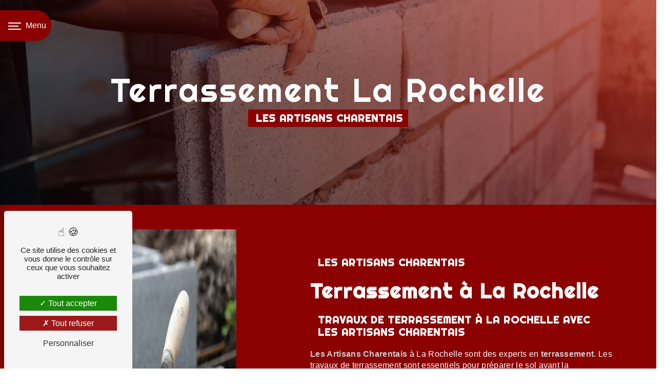

--- FILE ---
content_type: text/html; charset=UTF-8
request_url: https://lesartisanscharentais.com/fr/page/terrassement/la-rochelle
body_size: 12244
content:
<!doctype html>
<html lang="fr">
<head>
    <meta charset="UTF-8"/>
    <meta name="viewport" content="width=device-width, initial-scale=1, shrink-to-fit=no">
    <title>terrassement La Rochelle - Les Artisans Charentais</title>
    <script type="text/javascript" src="/bundles/tarteaucitron/tarteaucitron_services.js"></script>
<script type="text/javascript" src="/bundles/tarteaucitron/tarteaucitron.js"></script>
<script type="text/javascript"
        id="init_tac"
        data-iconposition="BottomLeft"
        data-bodyposition="bottom"
        data-iconsrc="/bundles/tarteaucitron/logo-cookies.svg"
        src="/bundles/tarteaucitron/inittarteaucitron.js"></script>

                                <link rel="stylesheet" href="/css/1d74327.css" type="text/css"/>
                                <link href="https://fonts.googleapis.com/css2?family=Righteous:wght@100;400;900&display=swap"
                  rel="stylesheet">    <link rel="shortcut icon" type="image/png" href="/uploads/media/images/cms/medias/a2588231b71c797970a9b4e4f007273af1d5015a.png"/><meta name="keywords" content="terrassement La Rochelle"/>
    <meta name="description" content="    La société Les Artisans Charentais située près de La Rochelle vous propose ses services en terrassement. Fort de son expérience, notre équipe dynamique, soudée et serviable est à votre service. Contactez nous au 07 86 94 36 62, nous saurons vous guider.
"/>

    

                        <script src="/js/0e4889b.js"></script>
                <style>
                .primary-color {
            color: #333;
        }

        .primary-color {
            color: #333;
        }

        .secondary-bg-color {
            background-color: #8B0000;
        }

        .secondary-color {
            color: #8B0000;
        }

        .tertiary-bg-color {
            background-color: #fff;
        }

        .tertiary-color {
            color: #fff;
        }

        .config-font {
            font-family: Righteous, sans-serif;
        }

        @font-face{font-family:Righteous, sans-serif;font-style:normal;font-weight:400;src:local('sans serif'), local('sans-serif'), local(Righteous);font-display:swap;}h1{color:#8b0000;font-family:Righteous, sans-serif;letter-spacing:4px}h2{color:#121212;font-size:2.5em;font-family:Righteous, sans-serif;letter-spacing:2px}h2 strong{color:#8b0000}h3{color:#fff;width:fit-content;padding:0.25em;font-size:1.25em;font-family:Righteous, sans-serif;letter-spacing:2px;background-color:#8b0000}h4{color:#121212;font-family:Righteous, sans-serif;letter-spacing:2px;margin-bottom:15px}h5{color:#121212;font-family:Righteous, sans-serif;letter-spacing:2px}h6{color:#121212;font-family:Righteous, sans-serif;letter-spacing:2px}p{letter-spacing:0.02em;line-height:1.4}a{color:#8b0000}a:hover,a:focus{text-decoration:none;transition:0.3s}strong{color:#8b0000}.scrollTop{color:#fff;background:#8b0000;border-radius:50px}.scrollTop:hover,.scrollTop:focus{animation:shake 1.5s infinite;opacity:1;color:#fff}::-webkit-scrollbar{width:6px;background:#fff}::-webkit-scrollbar-thumb{background:#8b0000}@media (max-width:992px){::-webkit-scrollbar{display:none}}.btn{background-color:transparent;color:#fff;border-radius:50px}.btn:hover{background-color:transparent;box-shadow:none;color:#8b0000;border-radius:0}.btn::before{content:"";position:absolute;top:0;left:0;width:100%;height:100%;border-radius:50px;border:3px solid #580000;transition:opacity 0.3s, border 0.3s}.btn:hover:before{opacity:0;border-radius:50px}.btn:after{content:"";position:absolute;top:0;left:0;width:100%;height:100%;background-color:transparent;border:3px solid #8b0000;opacity:0;z-index:-1;transform:scaleX(1.1) scaleY(1.3);transition:transform 0.3s, opacity 0.3s;border-radius:50px}.btn:hover:after{opacity:1;border-radius:50px;transform:scaleX(1) scaleY(1)}.error-content .btn-error{border:1px solid #8b0000;background-color:#8b0000;color:#fff;transition:all 0.3s}.top-menu .affix-top{background-color:transparent}.top-menu .affix-top li a{font-family:Righteous, sans-serif;transition:0.3s;text-align:center;color:#fff}.top-menu .affix-top li a:hover{color:#8b0000}.top-menu .affix-top .active > a:first-child{background-color:#8b0000 !important;color:#fff;border-radius:15px}.top-menu .affix{background-color:#000;border-bottom:1px solid #8b0000}.top-menu .affix li a{font-family:Righteous, sans-serif;transition:0.3s}.top-menu .affix li a:hover{color:#fff}.top-menu .navbar-brand{font-family:Righteous, sans-serif}.top-menu .active > a:first-child{background-color:#8b0000 !important;color:#fff;border-radius:15px}.top-menu .dropdown-menu li{padding:8px 15px}.top-menu .dropdown-menu li a{width:100%;color:#8b0000}.top-menu .dropdown-menu li a:hover{color:#fff}.top-menu .dropdown-menu li:first-child{border-top:1px solid #8b0000}.top-menu .dropdown-menu .active a{color:#fff}.top-menu .navbar-blog-pages{background:#333}.navbar{height:80px}.navbar .navbar-brand img{height:80px}@media (max-width:1200px){.navbar-top .navbar-brand img{max-width:100%}}@media (max-width:992px){.top-menu .navbar{background-color:#fff}.top-menu .navbar .navbar-collapse{background-color:#fff}.top-menu .navbar .navbar-brand img{height:72px}.top-menu .affix .navbar-toggler,.top-menu .affix-top .navbar-toggler{background-color:#8b0000}.top-menu .affix .navbar-nav li .nav-link,.top-menu .affix-top .navbar-nav li .nav-link,.top-menu .affix .navbar-nav li a,.top-menu .affix-top .navbar-nav li a{color:#8b0000}.top-menu .affix .navbar-nav .dropdown-menu,.top-menu .affix-top .navbar-nav .dropdown-menu{background-color:rgba(139, 0, 0, 0.1)}.top-menu .affix .navbar-nav .navbar-toggler,.top-menu .affix-top .navbar-nav .navbar-toggler{background-color:#8b0000}.top-menu .affix .navbar-nav .active a,.top-menu .affix-top .navbar-nav .active a{background-color:#8b0000;color:#fff}.top-menu .affix .social-network a,.top-menu .affix-top .social-network a{color:#8b0000}.top-menu .affix .btn-call-to-action,.top-menu .affix-top .btn-call-to-action{color:#fff}.top-menu .navbar-toggler{background-color:#8b0000}.top-menu .navbar-top .navbar-brand img{max-width:100%}}#sidebar{background-color:#fff}.sidebar .sidebar-header strong{display:none}.sidebar .sidebar-header img{width:100%}.sidebar li a{font-family:Righteous, sans-serif;letter-spacing:1px;font-size:17px;color:#333;transition:all 0.3s}.sidebar li ul li a{font-size:15px}.sidebar li .dropdown-toggle{color:#8b0000 !important}.sidebar li .nav-link:hover{color:#8b0000;padding-left:25px}.sidebar .active a:first-child{color:#8b0000}.sidebar .social-network ul:before{background-color:#8b0000}.sidebar .social-network ul li a{background-color:#8b0000;color:#fff}@media (max-width:992px){.sidebar .sidebar-header img{margin-top:60px}}.hamburger{background:#8b0000;border-radius:0 50px 50px 0}.hamb-menu{color:#fff}.hamburger.is-open .hamb-top,.hamburger.is-closed .hamb-top,.hamburger.is-open .hamb-middle,.hamburger.is-closed .hamb-middle,.hamburger.is-open .hamb-bottom,.hamburger.is-closed .hamb-bottom{background:#fff}.slider-content .home-slider-text .btn-slider-content{justify-content:space-evenly !important}.slider-content h2{text-transform:uppercase}.slider-content h3{color:#fff}.slider-content img{max-width:300px;height:auto}.slider-content p{color:#fff}.slider-content .line-slider-content .line,.slider-content .line-slider-content .line2,.slider-content .line-slider-content .line3,.slider-content .line-slider-content .line4{background:#fff}.slider-content .carousel-fade{height:100vh}.slider-content .carousel-indicators li{background-color:#8b0000}.slider-content .carousel-indicators .active{background-color:#fff}.slider-content .btn-slider-call-to-action{color:#fff}.slider-content .btn-slider-call-to-action:after{background-color:#8b0000}.slider-content .btn-slider-call-to-action:hover i{background-color:#fff;color:#8b0000}.slider-content .background-pattern{opacity:0.2}.slider-content .background-opacity-slider{background:linear-gradient(45deg, rgba(0, 0, 0, 1) 0%, #fff 100%);opacity:0.4}.two-columns-content{background:#8b0000}.two-columns-content .text-content{padding:3em;flex:0 0 45%;max-width:45%}.two-columns-content .bloc-texte{background:transparent}.two-columns-content .img-content,.two-columns-content .img-content-fullsize{flex:0 0 55%;max-width:55%;min-height:inherit}.two-columns-content .img-content .parent-auto-resize-img-child,.two-columns-content .img-content-fullsize .parent-auto-resize-img-child{flex-wrap:wrap;align-content:center}.two-columns-content .img-content a,.two-columns-content .img-content-fullsize a{justify-content:flex-end}.two-columns-content .img-content img,.two-columns-content .img-content-fullsize img{position:static !important;border-radius:0px !important;box-shadow:none !important;max-height:100% !important;clip-path:polygon(25% 0, 100% 0, 100% 100%, 5% 100%)}.two-columns-content h2{font-family:Righteous, sans-serif;color:#fff}.two-columns-content p{color:#fff}.two-columns-content strong{color:#ccc}.two-columns-content .btn{color:#fff;margin:0}.two-columns-content .btn:hover{color:#fff}.display-media-left{background:#fff}.display-media-left .img-content,.display-media-left .img-content-fullsize{flex:0 0 50%;max-width:50%;min-height:inherit}.display-media-left .img-content a,.display-media-left .img-content-fullsize a{justify-content:flex-start}.display-media-left .img-content img,.display-media-left .img-content-fullsize img{clip-path:polygon(0 0, 75% 0, 95% 100%, 0 100%)}.display-media-left h2{color:#333}.display-media-left p{color:#333}.display-media-left strong{color:#8b0000}.display-media-left .btn{color:#333}@media (max-width:992px){.two-columns-content .text-content{flex:0 0 100%;max-width:100%}.two-columns-content .img-content-fullsize{flex:0 0 100%;max-width:100%}.two-columns-content .img-content-fullsize a{justify-content:center}.two-columns-content .img-content-fullsize img{height:100% !important;clip-path:none;width:100% !important}.two-columns-content .bloc-texte{padding:0 !important}.two-columns-content h2{font-size:1.75em;text-align:center}.two-columns-content h3,.two-columns-content h4,.two-columns-content p{text-align:center !important}}.two-columns-presentation-content{min-height:50vh}.two-columns-presentation-content .bloc-left h3{color:#fff;font-size:2.5em}.two-columns-presentation-content .bloc-left p{color:#fff}.two-columns-presentation-content .bloc-left strong{color:#ccc}.two-columns-presentation-content .bloc-left .opacity-left{background-color:#333}.two-columns-presentation-content .bloc-left .logo-content img{max-width:300px;height:auto}.two-columns-presentation-content .bloc-right h3{color:#fff;font-size:2.5em}.two-columns-presentation-content .bloc-right p{color:#fff}.two-columns-presentation-content .bloc-right strong{color:#ccc}.two-columns-presentation-content .bloc-right .opacity-right{background-color:#8b0000}.two-columns-presentation-content .bloc-right .logo-content img{max-width:300px;height:auto}.two-columns-presentation-content .btn-two-columns-presentation-content{display:none !important}.two-columns-presentation-content .typewrite{color:#525252;font-family:Righteous, sans-serif;font-size:2em}@media (max-width:992px){.two-columns-presentation-content{margin:0}.two-columns-presentation-content .bloc-right h3,.two-columns-presentation-content .bloc-left h3{font-size:1.5em}}.three-columns-text-content{background:url(/uploads/media/images/cms/medias/thumb_/cms/medias/634e9f2b80c84_images_large.jpeg) no-repeat;background-size:contain}.three-columns-2-content .image-content .parent-auto-resize-img-child a img{box-shadow:none;border-radius:0px;clip-path:circle(38% at 50% 50%)}.three-columns-2-content .row{align-items:center}@media (max-width:1100px){.three-columns-2-content .image-content .parent-auto-resize-img-child a img{width:50%}.three-columns-2-content h2{font-size:1.75em}}@media (max-width:992px){.three-columns-2-content .image-content .parent-auto-resize-img-child a img{width:100%}.three-columns-2-content h2{font-size:1.75em}}.two-columns-slider-content .text-content .bloc-left{background-color:#fff;-webkit-box-shadow:10px 10px 29px -23px rgba(0, 0, 0, 1);-moz-box-shadow:10px 10px 29px -23px rgba(0, 0, 0, 1);box-shadow:10px 10px 29px -23px rgba(0, 0, 0, 1)}.two-columns-slider-content .text-content .bloc-right{background-color:#fff;-webkit-box-shadow:-10px 10px 29px -23px rgba(0, 0, 0, 1);-moz-box-shadow:-10px 10px 29px -23px rgba(0, 0, 0, 1);box-shadow:-10px 10px 29px -23px rgba(0, 0, 0, 1)}.two-columns-slider-content .carousel-caption span{color:#fff;font-family:Righteous, sans-serif;font-style:italic;letter-spacing:2px}.two-columns-slider-content .carousel-indicators .active{background-color:#8b0000}.video-container .container{max-width:100%}.video-container .opacity-video{background:url(/uploads/media/images/cms/medias/thumb_/cms/medias/634e9e00a621f_images_large.jpeg);opacity:0.6}.video-container .text-content h1{font-size:5em;font-family:Righteous;color:#fff;margin-bottom:0px}.video-container .text-content h2{font-size:3em;font-family:Righteous;font-weight:normal}.video-container .text-content img{max-width:300px;height:auto}.video-container .text-content h2,.video-container .text-content p{color:#fff;white-space:break-spaces}.video-container .text-content .btn-video-call-to-action{backdrop-filter:blur(0px) !important}.video-container .arrow-down-content{display:none}@media (min-width:1099px) and (max-width:1300px){.video-container .text-content .logo-content img{max-height:110px !important}.video-container h1{font-size:3.5em !important}.video-container h2{font-size:2.5em !important}}@media (max-width:992px){.video-container{margin-top:0 !important}.video-container .opacity-video{z-index:2}.video-container .text-content .logo-content{justify-content:center !important}.video-container .text-content .logo-content img{max-height:130px !important}.video-container .text-content h1{font-size:2.5em !important}.video-container .text-content h2{font-size:1.5em !important}}@media (max-width:1024px) and (min-width:575px){.video-container{height:100vh}}@media (max-width:575px){.video-container video{position:absolute;left:-110%}}.banner-content{height:60vh}.banner-content .opacity-banner{background:linear-gradient(240deg, #8b0000 0%, #000 100%);opacity:0.6}.banner-content .logo-content{text-align:left}.banner-content .logo-content img{max-width:160px}.banner-content h1,.banner-content h2,.banner-content h3,.banner-content h4,.banner-content h5,.banner-content h6,.banner-content p{color:white}.banner-content h1{font-size:4em}.banner-content h2{margin-top:0.5em;text-transform:uppercase;font-size:2em}.banner-content h3{width:auto;background:transparent}.banner-content .btn{margin:0}.banner-content .btn:hover{color:#fff}.banner-content .content-btn{justify-content:left}@media (max-width:992px){.banner-content{margin-top:0 !important}.banner-content .logo-content,.banner-content h1{text-align:center}.banner-content h1{font-size:2em !important}.banner-content h2{text-align:center !important;font-size:1.25em}.banner-content .content-btn{justify-content:center !important}}.banner-video-content .opacity-banner{opacity:0.1;background-color:#000}.gallery-content .grid figure img{height:auto;width:100%}.form-contact-content h2{font-size:2.5em;color:#8b0000;font-weight:normal}.form-contact-content .btn-contact-form{background:#fff;color:#8b0000;width:auto;margin:auto;border:2px solid #8b0000;border-radius:50px}.form-contact-content .btn-contact-form:before,.form-contact-content .btn-contact-form:after{display:none}.form-contact-content .btn-contact-form:hover{color:#fff;background:#8b0000}.form-contact-content .form-control{border:0;border-bottom:2px solid #8b0000}.form-contact-content .form-control:focus{border-color:#580000;box-shadow:none}.form-contact-content .sending-message i{color:#8b0000}.legal-notice-content h3{background:transparent;color:#333}.legal-notice-content strong{color:#333}.legal-notice-content a{color:#8b0000}@media (max-width:992px){.form-contact-content h2{font-size:1.75em}}.form-guest-book-content h4{font-size:2.5em;color:#8b0000}.form-guest-book-content .btn-guest-book-form:hover:before{background-color:#8b0000}.form-guest-book-content .form-control:focus{border-color:#8b0000;box-shadow:0 0 0 0.2em rgba(246, 224, 176, 0.35)}.form-guest-book-content .sending-message i{color:#8b0000}.activity-content{background:#fff}.activity-content .bloc-content .text-content{background:transparent}.activity-content .bloc-content:hover{opacity:1}.activity-content h2{color:#fff}.activity-content h3{width:auto;background:transparent;color:#8b0000}.activity-content .btn-content a{font-family:Righteous, sans-serif;background-color:#8b0000;color:#fff}.activity-content .btn-content a:hover{background-color:#fff;color:#8b0000;border:1px solid #8b0000}.partners-content .owl-prev,.partners-content .owl-next{background-color:#8b0000 !important;color:#fff}.partners-content p{font-family:Righteous, sans-serif}.guest-book-content .item .avatar{background-color:#8b0000;color:#fff}.guest-book-content strong{font-family:Righteous, sans-serif;color:#8b0000}.guest-book-content p{font-family:Righteous, sans-serif}.informations-content{background-color:#8b0000}.informations-content strong{color:#fff !important;font-family:Righteous, sans-serif}.informations-content p,.informations-content a{color:#fff !important}.informations-content i{color:#fff;opacity:0.8 !important}.informations-content .map-content{filter:grayscale(100)}.icofont-location-pin:before{content:"\ef79"}.icofont-phone:before{content:"\efbb"}.icofont-letter:before{content:"\ef12"}.image-full-width-text-content .container-fluid{background-attachment:fixed !important}.image-full-width-text-content .text-content{background:linear-gradient(90deg, rgba(0, 0, 0, 0.5) 0%, #8b0000)}.image-full-width-text-content .text-content h3{background:transparent;color:#fff;font-family:Righteous, sans-serif;font-weight:normal;font-size:2em;text-transform:none}.image-full-width-text-content .btn{margin:0}.image-full-width-text-content .btn-content{justify-content:left}@media (max-width:992px){.image-full-width-text-content .text-content h3{font-size:1.75em;text-align:center}.image-full-width-text-content .btn-content{justify-content:center}}.footer-content{background-color:#8b0000;color:#fff}.footer-content .seo-content{padding:0}.footer-content .btn-seo{font-family:Righteous, sans-serif;margin:15px}.footer-content .btn-seo:hover{color:#fff}.footer-content .btn-seo:before{border:0 !important}.footer-content a{color:#fff}.seo-page li{color:white}.seo-page h4{color:white}.seo-page h3{background-color:#8b0000;letter-spacing:1px}.seo-page .text-content{flex:0 0 60%;max-width:60%}.seo-page .img-content{flex:0 0 40%;max-width:40%;min-height:inherit}.seo-page .img-content .parent-auto-resize-img-child{flex-wrap:wrap;align-content:center}.seo-page .img-content img{position:static !important;border-radius:0px !important;box-shadow:none !important;max-height:100% !important;clip-path:none}.seo-page .two-columns-content .btn:hover:after{border:3px solid #fff}.seo-page .information-seo-item-icon i{color:#8b0000}.seo-page .form-control:focus{border-color:#8b0000;box-shadow:0 0 0 0.2em rgba(139, 0, 0, 0.35)}.seo-page .btn-contact-form{background:#fff;color:#8b0000;width:auto;margin:auto;border:2px solid #8b0000;border-radius:50px !important}.seo-page .btn-contact-form:before,.seo-page .btn-contact-form:after{display:none}.seo-page .btn-contact-form:hover{color:#fff;background:#8b0000}.seo-page .sending-message i{color:#8b0000}@media (max-width:992px){.seo-page .two-columns-content .img-content{padding-bottom:0%;flex:0 0 100%;max-width:100%;order:2;padding:0em}.seo-page .text-content{flex:0 0 100%;max-width:100%}.seo-page h3{margin:0 auto}}.articles-list-content .item-category{font-family:Righteous, sans-serif;color:#fff;background-color:#8b0000}.articles-list-content .btn-article{background-color:#8b0000;color:#fff;border:none}.article-page-content .category-article-page{font-family:Righteous, sans-serif;color:#fff;background-color:#8b0000}.services-list-content .item-content .item .category{font-family:Righteous, sans-serif;color:#8b0000}.services-list-content .item-content .item .link{font-family:Righteous, sans-serif;letter-spacing:5px}.service-page-content .category-service-page{font-family:Righteous, sans-serif;color:#fff;background-color:#8b0000}.products-list-content .item-content .item .category{font-family:Righteous, sans-serif;color:#8b0000}.products-list-content .item-content .item .link{font-family:Righteous, sans-serif;letter-spacing:5px}.product-page-content .category-product-page{font-family:Righteous, sans-serif;color:#fff;background-color:#8b0000}.document-content .background-pattern{background-color:#8b0000}.document-content .title-content strong{font-family:Righteous, sans-serif}.items-content{background-color:#fff}.items-content h2{font-family:Righteous;background:transparent;color:#8b0000}.items-content h3{background:transparent;font-family:inherit;width:auto;color:#333;text-transform:none}@media (max-width:992px){.items-content .title-items{padding:2em 0}.items-content h2{font-size:1.75em}.items-content h3{font-size:1em}}.link-id-content .opacity{background-color:#fff}.link-id-content .content-btn .btn-link-id{color:#8b0000;justify-content:center}.link-id-content .content-btn .btn-link-id:hover{opacity:1}.after-before-content .content .cocoen-drag::before{height:51px;transform:rotate(180deg)}.after-before-content h1,.after-before-content h2,.after-before-content h3,.after-before-content h4{font-family:Righteous, sans-serif;color:#8b0000}.collapse-container .btn-collapse{color:#121212}.collapse-container .icofont-container{background-color:#8b0000}.schedule-content{background-color:#8b0000}.schedule-content h3{width:auto;background:transparent}.schedule-content .schedule-content-items:nth-child(2n+1){background:rgba(255, 255, 255, 0.8)}.schedule-content .schedule-content-items-active{background-color:rgba(0, 0, 0, 0.7);color:#fff}.newsletter-content h3{width:auto;background:transparent}.newsletter-content a{color:#333}.newsletter-content .opacity-newsletter{background-color:rgba(139, 0, 0, 0.8)}.text-spliter{background-color:#fff;padding:2em}.no-clip-path{clip-path:none}.no-link .img-right,.no-link .img-left{cursor:default;pointer-events:none;text-decoration:none;color:grey}.image-fix{position:fixed;bottom:45px;left:250px;z-index:9;padding:0}.image-fix img{max-width:130px;height:auto}@media (max-width:992px){.image-fix{display:none}}.roller{height:4.125rem;line-height:4rem;position:relative;overflow:hidden;width:100%;display:flex;justify-content:left;align-items:center}.roller #rolltext{position:absolute;top:0;animation:slide 7s infinite}.waviy{position:relative}.waviy span{position:relative;display:inline-block;text-transform:uppercase;animation:waviy 2s infinite;animation-delay:calc(.1s * var(--i))}@media (max-width:992px){.roller{justify-content:center}.roller #rolltext{text-align:-webkit-center}}.text-bloc-content-fix{padding:0em 1em !important}.picfixed{position:fixed;bottom:45px;left:15px;z-index:9;padding:0}.picfixed img{max-width:200px;height:auto}@media (max-width:992px){.picfixed{bottom:10px}.picfixed img{max-width:auto;height:100px}}@keyframes slide{0%{top:0}20%{top:-4rem}40%{top:-8rem}60%{top:-12rem}80%{top:-16rem}}@keyframes shake{0%{transform:translateY(0)}25%{transform:translateY(5px)}50%{transform:translateY(-5px)}75%{transform:translateY(5px)}100%{transform:translateY(0)}}html,body{overflow-x:hidden}body{position:relative}
            </style>

            <!-- Matomo -->
<script type="text/javascript">
  var _paq = window._paq = window._paq || [];
  /* tracker methods like "setCustomDimension" should be called before "trackPageView" */
  _paq.push(['trackPageView']);
  _paq.push(['enableLinkTracking']);
  (function() {
    var u="https://vistalid-statistiques.fr/";
    _paq.push(['setTrackerUrl', u+'matomo.php']);
    _paq.push(['setSiteId', '4480']);
    var d=document, g=d.createElement('script'), s=d.getElementsByTagName('script')[0];
    g.type='text/javascript'; g.async=true; g.src=u+'matomo.js'; s.parentNode.insertBefore(g,s);
  })();
</script>
<!-- End Matomo Code -->

            <script type="application/ld+json">
{
	"@context": "http://schema.org/",
	"@type": "GeneralContractor",
	"name": "Les Artisans Charentais",
	"image": "https://lesartisanscharentais.com/uploads/media/images/cms/medias/thumb_/cms/medias/634ebbc80c019_images_large.jpeg",
	"priceRange": "€",
	"telephone": "07 86 94 36 62",
	"url": "https://lesartisanscharentais.com/",
	"address": {
		"@type": "PostalAddress",
		"streetAddress": "2 Rue Robert Geffré",
		"addressLocality": "La Rochelle",
		"addressRegion": "Charente-Maritime",
		"postalCode": "17000",
		"addressCountry": "France"
	},
	"openingHoursSpecification": [
		{
			"@type": "OpeningHoursSpecification",
			"dayOfWeek": ["Monday", "Tuesday", "Wednesday", "Thursday", "Friday"],
			"opens": "09:00",
			"closes": "19:00"
		},
		{
			"@type": "OpeningHoursSpecification",
			"dayOfWeek": ["Saturday"],
			"opens": "09:00",
			"closes": "17:00"
		}
	]
}
</script>
<meta property="og:type" content="business.business">
<meta property="og:title" content="Les Artisans Charentais">
<meta property="og:url" content="https://lesartisanscharentais.com/">
<meta property="og:image" content="https://lesartisanscharentais.com/uploads/media/images/cms/medias/thumb_/cms/medias/634ebbc80c019_images_large.jpeg">
<meta property="og:description" content="Les Artisans Charentais, experts en bâtiment à La Rochelle, offrent des services complets : maçonnerie, construction de maisons sur-mesure, rénovation et agrandissement. Qualité, réactivité et devis gratuit.">
<meta property="business:contact_data:street_address" content="2 Rue Robert Geffré">
<meta property="business:contact_data:locality" content="La Rochelle">
<meta property="business:contact_data:region" content="Charente-Maritime">
<meta property="business:contact_data:postal_code" content="17000">
<meta property="business:contact_data:country_name" content="France">

<link rel="canonical" href="https://lesartisanscharentais.com/" />

</head>
<body class="container-fluid row ">
<div class="container-fluid">
                                    <nav class="sidebar" id="sidebar">
                <div class="sidebar-sticky">
                    <div class="sidebar-header" href="/fr">
                                                    <img  alt="logo"  title="logo"  src="/uploads/media/images/cms/medias/thumb_/cms/medias/650da2795a7d5_images_medium.jpeg"  width="999"  height="634"  srcset="/uploads/media/images/cms/medias/thumb_/cms/medias/650da2795a7d5_images_picto.jpeg 25w, /uploads/media/images/cms/medias/thumb_/cms/medias/650da2795a7d5_images_small.jpeg 200w, /uploads/media/images/cms/medias/thumb_/cms/medias/650da2795a7d5_images_medium.jpeg 999w, /uploads/media/images/cms/medias/thumb_/cms/medias/650da2795a7d5_images_large.jpeg 2300w, /uploads/media/images/cms/medias/de063452b4c654ee0ccc11c0942a2d6d61f85df6.jpeg 3840w"  sizes="(max-width: 999px) 100vw, 999px"  loading="lazy" />
                            <div class="container-fluid text-center p-3">
                                <strong>Les Artisans Charentais</strong>
                            </div>
                                            </div>
                                                                                                            <ul class="list-unstyled components">
                            
                <li class="first">                    <a class="nav-link" href="/fr/page/accueil">Accueil</a>
    
                                            
    
    </li>


                                                
                            <li class="dropdown-side-bar" data-toggle="collapse" aria-expanded="false">                    <a class="nav-link" href="#pageSubmenut15" data-toggle="collapse" aria-expanded="false" >
            Enduits
            <a data-toggle="collapse" aria-expanded="false" class="dropdown-toggle"
               href="#pageSubmenut15"></a>
        </a>
    
                                                    <ul class="collapse list-unstyled" id="pageSubmenut15">
                            
                <li class="first">                    <a class="nav-link" href="/fr/page/enduits">Enduits</a>
    
                                            
    
    </li>


                    
                <li class="last">                    <a class="nav-link" href="/fr/page/peinture-facade">Peinture façade</a>
    
                                            
    
    </li>



    </ul>

    
    </li>


                    
                <li class="">                    <a class="nav-link" href="/fr/page/maconnerie-generale">Maçonnerie générale</a>
    
                                            
    
    </li>


                    
                <li class="">                    <a class="nav-link" href="/fr/page/demolition">Démolition</a>
    
                                            
    
    </li>


                    
                <li class="">                    <a class="nav-link" href="/fr/page/couvertures-charpentes">Couvertures charpentes</a>
    
                                            
    
    </li>


                    
                <li class="">                    <a class="nav-link" href="/fr/page/renovation">Rénovation</a>
    
                                            
    
    </li>


                    
                <li class="">                    <a class="nav-link" href="/fr/page/terrassement">Terrassement</a>
    
                                            
    
    </li>


                    
                <li class="">                    <a class="nav-link" href="/fr/page/travaux-d-interieur">Travaux d&#039;intérieur</a>
    
                                            
    
    </li>


                    
                <li class="">                    <a class="nav-link" href="/fr/page/chauffage-climatisation">Chauffage / Climatisation</a>
    
                                            
    
    </li>


                    
                <li class="">                    <a class="nav-link" href="/fr/page/nos-realisations">Nos réalisations</a>
    
                                            
    
    </li>


                    
                <li class="last">                    <a class="nav-link" href="/fr/page/contact">Contact</a>
    
                                            
    
    </li>



    </ul>

    
                                                                
                                        <div class="social-network">
                                            </div>
                </div>
            </nav>
                <div role="main" id="content"
         class="">
                <div class="container-fluid">
                            <button type="button" class="hamburger is-open" id="sidebarCollapse" aria-label="Nav bar">
                    <span class="hamb-top"></span>
                    <span class="hamb-middle"></span>
                    <span class="hamb-bottom"></span>
                    <span class="hamb-menu">Menu</span>
                </button>
                            <div class="container-fluid seo-page">
        <div class="container-fluid banner-content"
                                    style="background: url('/uploads/media/images/cms/medias/thumb_/cms/medias/63500b2415729_images_large.jpeg') no-repeat center center; background-size: cover;"
                        >
            <div class="opacity-banner"></div>
            <div class="container">
                <div class="col-md-12 text-banner-content">
                    <h1>terrassement La Rochelle</h1>
                </div>
                <div class="col-md-12 text-banner-content">
                    <h3>Les Artisans Charentais</h3>
                </div>
            </div>
        </div>
        <div class="container-fluid two-columns-content">
            <div class="row row-eq-height ">
                <div class="col-md-12 col-lg-6 img-content">
                    <div class="parent-auto-resize-img-child">
                                                    <a href="/uploads/media/images/cms/medias/thumb_/cms/medias/63500b328eaae_images_large.jpeg"
                               data-lightbox="début de chantier.jpg"
                               data-title="début de chantier.jpg">
                                <img  alt="terrassement La Rochelle"  title="terrassement La Rochelle"  src="/uploads/media/images/cms/medias/thumb_/cms/medias/63500b328eaae_images_medium.jpeg"  width="1000"  height="667"  srcset="/uploads/media/images/cms/medias/thumb_/cms/medias/63500b328eaae_images_picto.jpeg 25w, /uploads/media/images/cms/medias/thumb_/cms/medias/63500b328eaae_images_small.jpeg 200w, /uploads/media/images/cms/medias/thumb_/cms/medias/63500b328eaae_images_medium.jpeg 1000w, /uploads/media/images/cms/medias/thumb_/cms/medias/63500b328eaae_images_large.jpeg 2300w, /uploads/media/images/cms/medias/abc1b2f648483c17ff0638d408fe27c603c7b390.jpeg 3888w"  sizes="(max-width: 1000px) 100vw, 1000px"  class="auto-resize"  loading="lazy" />
                            </a>
                                            </div>
                </div>
                <div class="col-md-12 col-lg-6 text-content">
                    <div class="col-md-12 bloc-texte">
                        <div class="col-md-12">
                            <h3>Les Artisans Charentais</h3>
                        </div>
                        <div class="col-md-12">
                            <h2>terrassement à La Rochelle</h2>
                        </div>
                        <div class="position-text">
                            <h3>Travaux de terrassement &agrave; La Rochelle avec les Artisans Charentais</h3>

<p><strong>Les Artisans Charentais</strong> &agrave; La Rochelle sont des experts en <strong>terrassement</strong>. Les travaux de terrassement sont essentiels pour pr&eacute;parer le sol avant la construction de tout type de b&acirc;timent, route ou infrastructure. Ils garantissent une bonne assise et &eacute;vitent les probl&egrave;mes de tassements ou de glissements de terrain. Qu&#39;il s&#39;agisse de travaux de grande envergure ou de petits am&eacute;nagements, nous vous offrons des solutions adapt&eacute;es &agrave; vos besoins pour assurer la stabilit&eacute; et la durabilit&eacute; de votre projet.</p>

<h3>Les fondamentaux du terrassement</h3>

<p>Les <strong>travaux de terrassement</strong> comprennent plusieurs &eacute;tapes cruciales telles que l&#39;excavation, le nivellement, le compactage, et le d&eacute;placement de grandes quantit&eacute;s de sol. Ils sont n&eacute;cessaires pour cr&eacute;er une base solide pour la construction de maisons, routes, ou autres infrastructures. &Agrave; La Rochelle, <strong>Les Artisans Charentais</strong> se chargent de pr&eacute;parer le terrain, d&#39;enlever les mat&eacute;riaux ind&eacute;sirables, et d&#39;ajouter des remblais pour stabiliser le sol. Nos services garantissent une pr&eacute;paration ad&eacute;quate du sol pour une construction r&eacute;ussie.</p>

<h3>Expertise des Artisans Charentais en terrassement</h3>

<p>Notre &eacute;quipe de <strong>terrassiers</strong> &agrave; La Rochelle poss&egrave;de une grande exp&eacute;rience dans la r&eacute;alisation de <strong>travaux de terrassement</strong>. Nous utilisons des &eacute;quipements sp&eacute;cialis&eacute;s tels que des excavateurs, bulldozers, niveleuses, et compacteurs pour mener &agrave; bien nos missions. Que ce soit pour la pr&eacute;paration de terrains, la cr&eacute;ation de fondations, ou le nivellement de surfaces, nous mettons tout en &oelig;uvre pour assurer la qualit&eacute; et la pr&eacute;cision de nos travaux. Faites confiance &agrave; <strong>Les Artisans Charentais</strong> pour des services de terrassement professionnels et efficaces.</p>

<h3>Avantages de choisir les Artisans Charentais pour le terrassement</h3>

<p>Opter pour <strong>Les Artisans Charentais</strong> pour vos <strong>travaux de terrassement</strong> &agrave; La Rochelle vous offre de nombreux avantages :</p>

<ul>
	<li><strong>Expertise professionnelle</strong> : Nos terrassiers sont form&eacute;s pour r&eacute;aliser tous les types de travaux de terrassement avec pr&eacute;cision et soin.</li>
	<li><strong>&Eacute;quipements modernes</strong> : Nous disposons d&rsquo;une gamme compl&egrave;te d&rsquo;&eacute;quipements pour assurer une pr&eacute;paration du sol efficace et rapide.</li>
	<li><strong>Solutions adapt&eacute;es</strong> : Nous proposons des services personnalis&eacute;s en fonction de la nature de votre projet et des caract&eacute;ristiques du terrain.</li>
	<li><strong>Garantie de qualit&eacute;</strong> : Nous veillons &agrave; ce que le sol soit correctement pr&eacute;par&eacute; pour &eacute;viter tout probl&egrave;me futur et assurer la durabilit&eacute; de vos constructions.</li>
</ul>

<h3>Pourquoi faire appel &agrave; les Artisans Charentais pour le terrassement</h3>

<p>Les <strong>travaux de terrassement</strong> sont une &eacute;tape cl&eacute; pour garantir la stabilit&eacute; et la s&eacute;curit&eacute; de vos projets de construction. <strong>Les Artisans Charentais</strong> sont des professionnels exp&eacute;riment&eacute;s &agrave; La Rochelle, capables de r&eacute;aliser tous vos travaux de terrassement avec efficacit&eacute;. Nous nous engageons &agrave; vous fournir des r&eacute;sultats de haute qualit&eacute; qui r&eacute;pondent &agrave; vos exigences et &agrave; vos attentes.</p>

<h3>Contactez les Artisans Charentais pour vos travaux de terrassement</h3>

<p>Pour des <strong>travaux de terrassement</strong> de qualit&eacute; &agrave; La Rochelle, faites appel &agrave; <strong>Les Artisans Charentais</strong>. Contactez-nous d&egrave;s aujourd&#39;hui pour discuter de votre projet, obtenir un devis ou planifier une intervention. Nous sommes &agrave; votre disposition pour vous offrir des solutions professionnelles et adapt&eacute;es, garantissant une pr&eacute;paration de sol optimale pour la r&eacute;ussite de vos projets de construction ou d&rsquo;am&eacute;nagement. Avec <strong>Les Artisans Charentais</strong>, assurez la solidit&eacute; et la durabilit&eacute; de votre infrastructure.</p>
                        </div>
                        <div class="container btn-content">
                            <a href="/fr/page/accueil" class="btn btn-seo">
                                <i class="icofont-arrow-right"></i> En savoir plus
                            </a>
                            <a href="#contact-form" class="btn btn-seo">
                                <i class="icofont-location-arrow"></i> Contactez-nous
                            </a>
                        </div>
                    </div>
                </div>
            </div>
        </div>
        <div class="container-fluid informations-content">
            <div class="col-xl-12 item-content">
                                        <div class="item col-lg-12 col-xl-4" data-aos="fade-down">
        <div class="row">
            <div class="col-lg-12 col-xl-4 icon-content">
                <i class="icofont-location-pin"></i>
            </div>
            <div class="col-lg-12 col-xl-8 informations">
                <div class="col-12">
                    <strong>Adresse</strong>
                </div>
                <div class="col-12">
                    <p>2 Rue Robert Geffré, 17000 La Rochelle</p>
                </div>
            </div>
        </div>
    </div>
    <div class="col-lg-12 col-xl-4" data-aos="fade-up">
        <div class="item">
            <div class="row">
                <div class="col-lg-12 col-xl-4  icon-content">
                    <i class="icofont-phone"></i>
                </div>
                <div class="col-lg-12 col-xl-8  informations">
                    <div class="col-12">
                        <strong>Téléphone</strong>
                    </div>
                    <div class="col-12">
                        <p><a href='tel:07 86 94 36 62'>07 86 94 36 62</a></p>
                                            </div>
                </div>
            </div>
        </div>
    </div>
    <div class="col-lg-12 col-xl-4" data-aos="fade-down">
        <div class="item">
            <div class="row">
                <div class="col-lg-12 col-xl-4 icon-content">
                    <i class="icofont-letter"></i>
                </div>
                <div class="col-lg-12 col-xl-8 informations">
                    <div class="col-12">
                        <strong>Email</strong>
                    </div>
                    <div class="col-12">
                        <p><a href='mailto:lesartisanscharentais17@gmail.com'>lesartisanscharentais17@gmail.com</a></p>
                    </div>
                </div>
            </div>
        </div>
    </div>
                            </div>
        </div>
                    <div id="contact-form">
                <div class="container-fluid form-content">
                    <div class="container-fluid title-form">
                        N&#039;hésitez pas à nous contacter
                    </div>
                                            <div class="container">
                                                                                                <div class="form_errors" data-message=""></div>
                                                                                                                                <div class="form_errors" data-message=""></div>
                                                                                                                                <div class="form_errors" data-message=""></div>
                                                                                                                                <div class="form_errors" data-message=""></div>
                                                                                                                                <div class="form_errors" data-message=""></div>
                                                                                                                                <div class="form_errors" data-message=""></div>
                                                                                                                                                                        <div class="form_errors" data-message=""></div>
                                                                            <div class="form_errors" data-message=""></div>
                                                                                                                                                                    <div class="form_errors" data-message=""></div>
                                                                                                                                <div class="form_errors" data-message=""></div>
                                                                                                                                <div class="form_errors" data-message=""></div>
                                                                                    </div>
                                        <form name="front_contact" method="post">
                    <div class="container">
                        <div class="row justify-content-center">
                            <div class="col-lg-3">
                                <div class="form-group">
                                    <input type="text" id="front_contact_first_name" name="front_contact[first_name]" required="required" class="form-control" placeholder="Prénom" />
                                </div>
                            </div>
                            <div class="col-lg-3">
                                <div class="form-group">
                                    <input type="text" id="front_contact_last_name" name="front_contact[last_name]" required="required" class="form-control" placeholder="Nom" />
                                </div>
                            </div>
                            <div class="col-lg-3">
                                <div class="form-group">
                                    <input type="tel" id="front_contact_phone" name="front_contact[phone]" class="form-control" placeholder="Téléphone" />
                                </div>
                            </div>
                            <div class="col-lg-3">
                                <div class="form-group">
                                    <input type="email" id="front_contact_email" name="front_contact[email]" required="required" class="form-control" placeholder="Email" />
                                </div>
                            </div>
                            <div class="col-lg-12 mt-1">
                                <div class="form-group">
                                    <input type="text" id="front_contact_subject" name="front_contact[subject]" required="required" class="form-control" placeholder="Objet" />
                                </div>
                            </div>
                            <div class="col-lg-12 mt-1">
                                <div class="form-group ">
                                    <div id="front_contact_spam_front_contact"><div><label for="front_contact_spam_front_contact_spam_front_contact" class="required">Combien font six plus trois</label><select id="front_contact_spam_front_contact_spam_front_contact" name="front_contact[spam_front_contact][spam_front_contact]" class="form-control"><option value="0">0</option><option value="1">1</option><option value="2">2</option><option value="3">3</option><option value="4">4</option><option value="5">5</option><option value="6">6</option><option value="7">7</option><option value="8">8</option><option value="9">9</option><option value="10">10</option><option value="11">11</option><option value="12">12</option><option value="13">13</option><option value="14">14</option><option value="15">15</option><option value="16">16</option><option value="17">17</option><option value="18">18</option><option value="19">19</option><option value="20">20</option></select></div><input type="hidden" id="front_contact_spam_front_contact_verification_front_contact" name="front_contact[spam_front_contact][verification_front_contact]" value="9" /></div>
                                </div>
                            </div>
                            <div class="col-lg-12 mt-1">
                                <div class="form-group ">
                                    <textarea id="front_contact_message" name="front_contact[message]" required="required" class="form-control" placeholder="Message" rows="6"></textarea>
                                </div>
                            </div>
                            <div class="col-lg-12">
                                <div class="form-group ">
                                    <div class="form-check">
                                        <input type="checkbox" id="front_contact_legal" name="front_contact[legal]" required="required" class="form-check-input" required="required" value="1" />
                                        <label class="form-check-label"
                                               for="contact_submit_contact">En cochant cette case, j&#039;accepte les conditions particulières ci-dessous **</label>
                                    </div>
                                </div>
                            </div>
                            <div class="col-lg-12 mt-1">
                                <div class="form-group text-right">
                                    <button type="submit" id="front_contact_submit_contact" name="front_contact[submit_contact]" class="btn btn-contact-form">Envoyer</button>
                                </div>
                            </div>
                        </div>
                    </div>
                    <input type="hidden" id="front_contact_selected_society" name="front_contact[selected_society]" value="lesartisanscharentais17@gmail.com" />
                    
            <link rel="stylesheet" href="/bundles/prrecaptcha/css/recaptcha.css">
    
    <script src="https://www.google.com/recaptcha/api.js?render=6LcBZiIjAAAAAO4WgKn4pn0MAAmhLOYNxhubLsIv" async defer></script>

    <script >
    document.addEventListener("DOMContentLoaded", function() {
        var recaptchaField = document.getElementById('front_contact_captcha');
        if (!recaptchaField) return;

        var form = recaptchaField.closest('form');
        if (!form) return;

        form.addEventListener('submit', function (e) {
            if (recaptchaField.value) return;

            e.preventDefault();

            grecaptcha.ready(function () {
                grecaptcha.execute('6LcBZiIjAAAAAO4WgKn4pn0MAAmhLOYNxhubLsIv', {
                    action: 'form'
                }).then(function (token) {
                    recaptchaField.value = token;
                    form.submit();
                });
            });
        });
    });
    </script>

    
    <input type="hidden" id="front_contact_captcha" name="front_contact[captcha]" />

            <div class="recaptcha-text">
            Ce site est protégé par reCAPTCHA. Les
    <a href="https://policies.google.com/privacy">règles de confidentialité</a>  et les
    <a href="https://policies.google.com/terms">conditions d'utilisation</a>  de Google s'appliquent.

        </div>
    <input type="hidden" id="front_contact__token" name="front_contact[_token]" value="520nazOSrOdKFkeRtyh2aiEpT2PNnxSO1N_NdTnWFjA" /></form>
                    <div class="container">
                        <p class="legal-form">**
                            Les données personnelles communiquées sont nécessaires aux fins de vous contacter et sont enregistrées dans un fichier informatisé. Elles sont destinées à Les Artisans Charentais et ses sous-traitants dans le seul but de répondre à votre message. Les données collectées seront communiquées aux seuls destinataires suivants: Les Artisans Charentais 2 Rue Robert Geffré, 17000 La Rochelle lesartisanscharentais17@gmail.com. Vous disposez de droits d’accès, de rectification, d’effacement, de portabilité, de limitation, d’opposition, de retrait de votre consentement à tout moment et du droit d’introduire une réclamation auprès d’une autorité de contrôle, ainsi que d’organiser le sort de vos données post-mortem. Vous pouvez exercer ces droits par voie postale à l'adresse 2 Rue Robert Geffré, 17000 La Rochelle ou par courrier électronique à l'adresse lesartisanscharentais17@gmail.com. Un justificatif d'identité pourra vous être demandé. Nous conservons vos données pendant la période de prise de contact puis pendant la durée de prescription légale aux fins probatoires et de gestion des contentieux. Vous avez le droit de vous inscrire sur la liste d'opposition au démarchage téléphonique, disponible à cette adresse: <a target='_blank' href='https://www.bloctel.gouv.fr/'>Bloctel.gouv.fr</a>. Consultez le site cnil.fr pour plus d’informations sur vos droits.
                        </p>
                    </div>
                </div>
            </div>
            </div>
        </div>
        <footer class="footer-content">
    <div class="container text-center seo-content">
        <a class="btn btn-seo" data-toggle="collapse" href="#frequently_searched" role="button"
           aria-expanded="false" aria-controls="frequently_searched">
            Recherches fréquentes
        </a>
        <div class="collapse" id="frequently_searched">
                            <a href="/fr/page/enduit/la-rochelle">enduit La Rochelle <span>-</span> </a>
                            <a href="/fr/page/enduit/puilboreau">enduit Puilboreau <span>-</span> </a>
                            <a href="/fr/page/enduit/aytre">enduit Aytré <span>-</span> </a>
                            <a href="/fr/page/enduit/ile-de-re">enduit Île de Ré <span>-</span> </a>
                            <a href="/fr/page/enduit/dompierre-sur-mer">enduit Dompierre-sur-Mer <span>-</span> </a>
                            <a href="/fr/page/enduit/angoulins">enduit Angoulins <span>-</span> </a>
                            <a href="/fr/page/enduit/nieul-sur-mer">enduit Nieul-sur-Mer <span>-</span> </a>
                            <a href="/fr/page/enduit/l-houmeau">enduit L&#039;Houmeau <span>-</span> </a>
                            <a href="/fr/page/enduit/perigny">enduit Perigny <span>-</span> </a>
                            <a href="/fr/page/enduit/rochefort">enduit Rochefort <span>-</span> </a>
                            <a href="/fr/page/maconnerie/la-rochelle">maçonnerie La Rochelle <span>-</span> </a>
                            <a href="/fr/page/maconnerie/puilboreau">maçonnerie Puilboreau <span>-</span> </a>
                            <a href="/fr/page/maconnerie/aytre">maçonnerie Aytré <span>-</span> </a>
                            <a href="/fr/page/maconnerie/ile-de-re">maçonnerie Île de Ré <span>-</span> </a>
                            <a href="/fr/page/maconnerie/dompierre-sur-mer">maçonnerie Dompierre-sur-Mer <span>-</span> </a>
                            <a href="/fr/page/maconnerie/angoulins">maçonnerie Angoulins <span>-</span> </a>
                            <a href="/fr/page/maconnerie/nieul-sur-mer">maçonnerie Nieul-sur-Mer <span>-</span> </a>
                            <a href="/fr/page/maconnerie/l-houmeau">maçonnerie L&#039;Houmeau <span>-</span> </a>
                            <a href="/fr/page/maconnerie/perigny">maçonnerie Perigny <span>-</span> </a>
                            <a href="/fr/page/maconnerie/rochefort">maçonnerie Rochefort <span>-</span> </a>
                            <a href="/fr/page/construction-piscine/la-rochelle">construction piscine La Rochelle <span>-</span> </a>
                            <a href="/fr/page/construction-piscine/puilboreau">construction piscine Puilboreau <span>-</span> </a>
                            <a href="/fr/page/construction-piscine/aytre">construction piscine Aytré <span>-</span> </a>
                            <a href="/fr/page/construction-piscine/ile-de-re">construction piscine Île de Ré <span>-</span> </a>
                            <a href="/fr/page/construction-piscine/dompierre-sur-mer">construction piscine Dompierre-sur-Mer <span>-</span> </a>
                            <a href="/fr/page/construction-piscine/angoulins">construction piscine Angoulins <span>-</span> </a>
                            <a href="/fr/page/construction-piscine/nieul-sur-mer">construction piscine Nieul-sur-Mer <span>-</span> </a>
                            <a href="/fr/page/construction-piscine/l-houmeau">construction piscine L&#039;Houmeau <span>-</span> </a>
                            <a href="/fr/page/construction-piscine/perigny">construction piscine Perigny <span>-</span> </a>
                            <a href="/fr/page/construction-piscine/rochefort">construction piscine Rochefort <span>-</span> </a>
                            <a href="/fr/page/construction-maison/la-rochelle">construction maison La Rochelle <span>-</span> </a>
                            <a href="/fr/page/construction-maison/puilboreau">construction maison Puilboreau <span>-</span> </a>
                            <a href="/fr/page/construction-maison/aytre">construction maison Aytré <span>-</span> </a>
                            <a href="/fr/page/construction-maison/ile-de-re">construction maison Île de Ré <span>-</span> </a>
                            <a href="/fr/page/construction-maison/dompierre-sur-mer">construction maison Dompierre-sur-Mer <span>-</span> </a>
                            <a href="/fr/page/construction-maison/angoulins">construction maison Angoulins <span>-</span> </a>
                            <a href="/fr/page/construction-maison/nieul-sur-mer">construction maison Nieul-sur-Mer <span>-</span> </a>
                            <a href="/fr/page/construction-maison/l-houmeau">construction maison L&#039;Houmeau <span>-</span> </a>
                            <a href="/fr/page/construction-maison/perigny">construction maison Perigny <span>-</span> </a>
                            <a href="/fr/page/construction-maison/rochefort">construction maison Rochefort <span>-</span> </a>
                            <a href="/fr/page/travaux-de-couverture/la-rochelle">travaux de couverture La Rochelle <span>-</span> </a>
                            <a href="/fr/page/travaux-de-couverture/puilboreau">travaux de couverture Puilboreau <span>-</span> </a>
                            <a href="/fr/page/travaux-de-couverture/aytre">travaux de couverture Aytré <span>-</span> </a>
                            <a href="/fr/page/travaux-de-couverture/ile-de-re">travaux de couverture Île de Ré <span>-</span> </a>
                            <a href="/fr/page/travaux-de-couverture/dompierre-sur-mer">travaux de couverture Dompierre-sur-Mer <span>-</span> </a>
                            <a href="/fr/page/travaux-de-couverture/angoulins">travaux de couverture Angoulins <span>-</span> </a>
                            <a href="/fr/page/travaux-de-couverture/nieul-sur-mer">travaux de couverture Nieul-sur-Mer <span>-</span> </a>
                            <a href="/fr/page/travaux-de-couverture/l-houmeau">travaux de couverture L&#039;Houmeau <span>-</span> </a>
                            <a href="/fr/page/travaux-de-couverture/perigny">travaux de couverture Perigny <span>-</span> </a>
                            <a href="/fr/page/travaux-de-couverture/rochefort">travaux de couverture Rochefort <span>-</span> </a>
                            <a href="/fr/page/demoussage/la-rochelle">démoussage La Rochelle <span>-</span> </a>
                            <a href="/fr/page/demoussage/puilboreau">démoussage Puilboreau <span>-</span> </a>
                            <a href="/fr/page/demoussage/aytre">démoussage Aytré <span>-</span> </a>
                            <a href="/fr/page/demoussage/ile-de-re">démoussage Île de Ré <span>-</span> </a>
                            <a href="/fr/page/demoussage/dompierre-sur-mer">démoussage Dompierre-sur-Mer <span>-</span> </a>
                            <a href="/fr/page/demoussage/angoulins">démoussage Angoulins <span>-</span> </a>
                            <a href="/fr/page/demoussage/nieul-sur-mer">démoussage Nieul-sur-Mer <span>-</span> </a>
                            <a href="/fr/page/demoussage/l-houmeau">démoussage L&#039;Houmeau <span>-</span> </a>
                            <a href="/fr/page/demoussage/perigny">démoussage Perigny <span>-</span> </a>
                            <a href="/fr/page/demoussage/rochefort">démoussage Rochefort <span>-</span> </a>
                            <a href="/fr/page/coulage-de-fondation/la-rochelle">coulage de fondation La Rochelle <span>-</span> </a>
                            <a href="/fr/page/coulage-de-fondation/puilboreau">coulage de fondation Puilboreau <span>-</span> </a>
                            <a href="/fr/page/coulage-de-fondation/aytre">coulage de fondation Aytré <span>-</span> </a>
                            <a href="/fr/page/coulage-de-fondation/ile-de-re">coulage de fondation Île de Ré <span>-</span> </a>
                            <a href="/fr/page/coulage-de-fondation/dompierre-sur-mer">coulage de fondation Dompierre-sur-Mer <span>-</span> </a>
                            <a href="/fr/page/coulage-de-fondation/angoulins">coulage de fondation Angoulins <span>-</span> </a>
                            <a href="/fr/page/coulage-de-fondation/nieul-sur-mer">coulage de fondation Nieul-sur-Mer <span>-</span> </a>
                            <a href="/fr/page/coulage-de-fondation/l-houmeau">coulage de fondation L&#039;Houmeau <span>-</span> </a>
                            <a href="/fr/page/coulage-de-fondation/perigny">coulage de fondation Perigny <span>-</span> </a>
                            <a href="/fr/page/coulage-de-fondation/rochefort">coulage de fondation Rochefort <span>-</span> </a>
                            <a href="/fr/page/renovation-de-maison/la-rochelle">rénovation de maison La Rochelle <span>-</span> </a>
                            <a href="/fr/page/renovation-de-maison/puilboreau">rénovation de maison Puilboreau <span>-</span> </a>
                            <a href="/fr/page/renovation-de-maison/aytre">rénovation de maison Aytré <span>-</span> </a>
                            <a href="/fr/page/renovation-de-maison/ile-de-re">rénovation de maison Île de Ré <span>-</span> </a>
                            <a href="/fr/page/renovation-de-maison/dompierre-sur-mer">rénovation de maison Dompierre-sur-Mer <span>-</span> </a>
                            <a href="/fr/page/renovation-de-maison/angoulins">rénovation de maison Angoulins <span>-</span> </a>
                            <a href="/fr/page/renovation-de-maison/nieul-sur-mer">rénovation de maison Nieul-sur-Mer <span>-</span> </a>
                            <a href="/fr/page/renovation-de-maison/l-houmeau">rénovation de maison L&#039;Houmeau <span>-</span> </a>
                            <a href="/fr/page/renovation-de-maison/perigny">rénovation de maison Perigny <span>-</span> </a>
                            <a href="/fr/page/renovation-de-maison/rochefort">rénovation de maison Rochefort <span>-</span> </a>
                            <a href="/fr/page/revetement-de-sol/la-rochelle">revêtement de sol La Rochelle <span>-</span> </a>
                            <a href="/fr/page/revetement-de-sol/puilboreau">revêtement de sol Puilboreau <span>-</span> </a>
                            <a href="/fr/page/revetement-de-sol/aytre">revêtement de sol Aytré <span>-</span> </a>
                            <a href="/fr/page/revetement-de-sol/ile-de-re">revêtement de sol Île de Ré <span>-</span> </a>
                            <a href="/fr/page/revetement-de-sol/dompierre-sur-mer">revêtement de sol Dompierre-sur-Mer <span>-</span> </a>
                            <a href="/fr/page/revetement-de-sol/angoulins">revêtement de sol Angoulins <span>-</span> </a>
                            <a href="/fr/page/revetement-de-sol/nieul-sur-mer">revêtement de sol Nieul-sur-Mer <span>-</span> </a>
                            <a href="/fr/page/revetement-de-sol/l-houmeau">revêtement de sol L&#039;Houmeau <span>-</span> </a>
                            <a href="/fr/page/revetement-de-sol/perigny">revêtement de sol Perigny <span>-</span> </a>
                            <a href="/fr/page/revetement-de-sol/rochefort">revêtement de sol Rochefort <span>-</span> </a>
                            <a href="/fr/page/terrassement/la-rochelle">terrassement La Rochelle <span>-</span> </a>
                            <a href="/fr/page/terrassement/puilboreau">terrassement Puilboreau <span>-</span> </a>
                            <a href="/fr/page/terrassement/aytre">terrassement Aytré <span>-</span> </a>
                            <a href="/fr/page/terrassement/ile-de-re">terrassement Île de Ré <span>-</span> </a>
                            <a href="/fr/page/terrassement/dompierre-sur-mer">terrassement Dompierre-sur-Mer <span>-</span> </a>
                            <a href="/fr/page/terrassement/angoulins">terrassement Angoulins <span>-</span> </a>
                            <a href="/fr/page/terrassement/nieul-sur-mer">terrassement Nieul-sur-Mer <span>-</span> </a>
                            <a href="/fr/page/terrassement/l-houmeau">terrassement L&#039;Houmeau <span>-</span> </a>
                            <a href="/fr/page/terrassement/perigny">terrassement Perigny <span>-</span> </a>
                            <a href="/fr/page/terrassement/rochefort">terrassement Rochefort <span>-</span> </a>
                            <a href="/fr/page/demolition/la-rochelle">démolition La Rochelle <span>-</span> </a>
                            <a href="/fr/page/demolition/puilboreau">démolition Puilboreau <span>-</span> </a>
                            <a href="/fr/page/demolition/aytre">démolition Aytré <span>-</span> </a>
                            <a href="/fr/page/demolition/ile-de-re">démolition Île de Ré <span>-</span> </a>
                            <a href="/fr/page/demolition/dompierre-sur-mer">démolition Dompierre-sur-Mer <span>-</span> </a>
                            <a href="/fr/page/demolition/angoulins">démolition Angoulins <span>-</span> </a>
                            <a href="/fr/page/demolition/nieul-sur-mer">démolition Nieul-sur-Mer <span>-</span> </a>
                            <a href="/fr/page/demolition/l-houmeau">démolition L&#039;Houmeau <span>-</span> </a>
                            <a href="/fr/page/demolition/perigny">démolition Perigny <span>-</span> </a>
                            <a href="/fr/page/demolition/rochefort">démolition Rochefort <span>-</span> </a>
                    </div>
    </div>
    <div class="container-fluid informations-seo-content">
        <p>
            &copy; <a href="https://www.vistalid.fr/">Vistalid </a> &nbsp- 2026
            - Tous droits réservés -&nbsp<a href="/fr/page/mentions-legales"> Mentions légales</a></p>
    </div>
</footer>    </div>
            <a href="#content" class="scrollTop" style="display: none;"><i class="icofont-long-arrow-up icofont-2x"></i></a>
    </div>
            <script src="/js/3ed3d31.js"></script>
    </body>
</html>


--- FILE ---
content_type: text/html; charset=utf-8
request_url: https://www.google.com/recaptcha/api2/anchor?ar=1&k=6LcBZiIjAAAAAO4WgKn4pn0MAAmhLOYNxhubLsIv&co=aHR0cHM6Ly9sZXNhcnRpc2Fuc2NoYXJlbnRhaXMuY29tOjQ0Mw..&hl=en&v=PoyoqOPhxBO7pBk68S4YbpHZ&size=invisible&anchor-ms=120000&execute-ms=30000&cb=e9dun2y78ajc
body_size: 48616
content:
<!DOCTYPE HTML><html dir="ltr" lang="en"><head><meta http-equiv="Content-Type" content="text/html; charset=UTF-8">
<meta http-equiv="X-UA-Compatible" content="IE=edge">
<title>reCAPTCHA</title>
<style type="text/css">
/* cyrillic-ext */
@font-face {
  font-family: 'Roboto';
  font-style: normal;
  font-weight: 400;
  font-stretch: 100%;
  src: url(//fonts.gstatic.com/s/roboto/v48/KFO7CnqEu92Fr1ME7kSn66aGLdTylUAMa3GUBHMdazTgWw.woff2) format('woff2');
  unicode-range: U+0460-052F, U+1C80-1C8A, U+20B4, U+2DE0-2DFF, U+A640-A69F, U+FE2E-FE2F;
}
/* cyrillic */
@font-face {
  font-family: 'Roboto';
  font-style: normal;
  font-weight: 400;
  font-stretch: 100%;
  src: url(//fonts.gstatic.com/s/roboto/v48/KFO7CnqEu92Fr1ME7kSn66aGLdTylUAMa3iUBHMdazTgWw.woff2) format('woff2');
  unicode-range: U+0301, U+0400-045F, U+0490-0491, U+04B0-04B1, U+2116;
}
/* greek-ext */
@font-face {
  font-family: 'Roboto';
  font-style: normal;
  font-weight: 400;
  font-stretch: 100%;
  src: url(//fonts.gstatic.com/s/roboto/v48/KFO7CnqEu92Fr1ME7kSn66aGLdTylUAMa3CUBHMdazTgWw.woff2) format('woff2');
  unicode-range: U+1F00-1FFF;
}
/* greek */
@font-face {
  font-family: 'Roboto';
  font-style: normal;
  font-weight: 400;
  font-stretch: 100%;
  src: url(//fonts.gstatic.com/s/roboto/v48/KFO7CnqEu92Fr1ME7kSn66aGLdTylUAMa3-UBHMdazTgWw.woff2) format('woff2');
  unicode-range: U+0370-0377, U+037A-037F, U+0384-038A, U+038C, U+038E-03A1, U+03A3-03FF;
}
/* math */
@font-face {
  font-family: 'Roboto';
  font-style: normal;
  font-weight: 400;
  font-stretch: 100%;
  src: url(//fonts.gstatic.com/s/roboto/v48/KFO7CnqEu92Fr1ME7kSn66aGLdTylUAMawCUBHMdazTgWw.woff2) format('woff2');
  unicode-range: U+0302-0303, U+0305, U+0307-0308, U+0310, U+0312, U+0315, U+031A, U+0326-0327, U+032C, U+032F-0330, U+0332-0333, U+0338, U+033A, U+0346, U+034D, U+0391-03A1, U+03A3-03A9, U+03B1-03C9, U+03D1, U+03D5-03D6, U+03F0-03F1, U+03F4-03F5, U+2016-2017, U+2034-2038, U+203C, U+2040, U+2043, U+2047, U+2050, U+2057, U+205F, U+2070-2071, U+2074-208E, U+2090-209C, U+20D0-20DC, U+20E1, U+20E5-20EF, U+2100-2112, U+2114-2115, U+2117-2121, U+2123-214F, U+2190, U+2192, U+2194-21AE, U+21B0-21E5, U+21F1-21F2, U+21F4-2211, U+2213-2214, U+2216-22FF, U+2308-230B, U+2310, U+2319, U+231C-2321, U+2336-237A, U+237C, U+2395, U+239B-23B7, U+23D0, U+23DC-23E1, U+2474-2475, U+25AF, U+25B3, U+25B7, U+25BD, U+25C1, U+25CA, U+25CC, U+25FB, U+266D-266F, U+27C0-27FF, U+2900-2AFF, U+2B0E-2B11, U+2B30-2B4C, U+2BFE, U+3030, U+FF5B, U+FF5D, U+1D400-1D7FF, U+1EE00-1EEFF;
}
/* symbols */
@font-face {
  font-family: 'Roboto';
  font-style: normal;
  font-weight: 400;
  font-stretch: 100%;
  src: url(//fonts.gstatic.com/s/roboto/v48/KFO7CnqEu92Fr1ME7kSn66aGLdTylUAMaxKUBHMdazTgWw.woff2) format('woff2');
  unicode-range: U+0001-000C, U+000E-001F, U+007F-009F, U+20DD-20E0, U+20E2-20E4, U+2150-218F, U+2190, U+2192, U+2194-2199, U+21AF, U+21E6-21F0, U+21F3, U+2218-2219, U+2299, U+22C4-22C6, U+2300-243F, U+2440-244A, U+2460-24FF, U+25A0-27BF, U+2800-28FF, U+2921-2922, U+2981, U+29BF, U+29EB, U+2B00-2BFF, U+4DC0-4DFF, U+FFF9-FFFB, U+10140-1018E, U+10190-1019C, U+101A0, U+101D0-101FD, U+102E0-102FB, U+10E60-10E7E, U+1D2C0-1D2D3, U+1D2E0-1D37F, U+1F000-1F0FF, U+1F100-1F1AD, U+1F1E6-1F1FF, U+1F30D-1F30F, U+1F315, U+1F31C, U+1F31E, U+1F320-1F32C, U+1F336, U+1F378, U+1F37D, U+1F382, U+1F393-1F39F, U+1F3A7-1F3A8, U+1F3AC-1F3AF, U+1F3C2, U+1F3C4-1F3C6, U+1F3CA-1F3CE, U+1F3D4-1F3E0, U+1F3ED, U+1F3F1-1F3F3, U+1F3F5-1F3F7, U+1F408, U+1F415, U+1F41F, U+1F426, U+1F43F, U+1F441-1F442, U+1F444, U+1F446-1F449, U+1F44C-1F44E, U+1F453, U+1F46A, U+1F47D, U+1F4A3, U+1F4B0, U+1F4B3, U+1F4B9, U+1F4BB, U+1F4BF, U+1F4C8-1F4CB, U+1F4D6, U+1F4DA, U+1F4DF, U+1F4E3-1F4E6, U+1F4EA-1F4ED, U+1F4F7, U+1F4F9-1F4FB, U+1F4FD-1F4FE, U+1F503, U+1F507-1F50B, U+1F50D, U+1F512-1F513, U+1F53E-1F54A, U+1F54F-1F5FA, U+1F610, U+1F650-1F67F, U+1F687, U+1F68D, U+1F691, U+1F694, U+1F698, U+1F6AD, U+1F6B2, U+1F6B9-1F6BA, U+1F6BC, U+1F6C6-1F6CF, U+1F6D3-1F6D7, U+1F6E0-1F6EA, U+1F6F0-1F6F3, U+1F6F7-1F6FC, U+1F700-1F7FF, U+1F800-1F80B, U+1F810-1F847, U+1F850-1F859, U+1F860-1F887, U+1F890-1F8AD, U+1F8B0-1F8BB, U+1F8C0-1F8C1, U+1F900-1F90B, U+1F93B, U+1F946, U+1F984, U+1F996, U+1F9E9, U+1FA00-1FA6F, U+1FA70-1FA7C, U+1FA80-1FA89, U+1FA8F-1FAC6, U+1FACE-1FADC, U+1FADF-1FAE9, U+1FAF0-1FAF8, U+1FB00-1FBFF;
}
/* vietnamese */
@font-face {
  font-family: 'Roboto';
  font-style: normal;
  font-weight: 400;
  font-stretch: 100%;
  src: url(//fonts.gstatic.com/s/roboto/v48/KFO7CnqEu92Fr1ME7kSn66aGLdTylUAMa3OUBHMdazTgWw.woff2) format('woff2');
  unicode-range: U+0102-0103, U+0110-0111, U+0128-0129, U+0168-0169, U+01A0-01A1, U+01AF-01B0, U+0300-0301, U+0303-0304, U+0308-0309, U+0323, U+0329, U+1EA0-1EF9, U+20AB;
}
/* latin-ext */
@font-face {
  font-family: 'Roboto';
  font-style: normal;
  font-weight: 400;
  font-stretch: 100%;
  src: url(//fonts.gstatic.com/s/roboto/v48/KFO7CnqEu92Fr1ME7kSn66aGLdTylUAMa3KUBHMdazTgWw.woff2) format('woff2');
  unicode-range: U+0100-02BA, U+02BD-02C5, U+02C7-02CC, U+02CE-02D7, U+02DD-02FF, U+0304, U+0308, U+0329, U+1D00-1DBF, U+1E00-1E9F, U+1EF2-1EFF, U+2020, U+20A0-20AB, U+20AD-20C0, U+2113, U+2C60-2C7F, U+A720-A7FF;
}
/* latin */
@font-face {
  font-family: 'Roboto';
  font-style: normal;
  font-weight: 400;
  font-stretch: 100%;
  src: url(//fonts.gstatic.com/s/roboto/v48/KFO7CnqEu92Fr1ME7kSn66aGLdTylUAMa3yUBHMdazQ.woff2) format('woff2');
  unicode-range: U+0000-00FF, U+0131, U+0152-0153, U+02BB-02BC, U+02C6, U+02DA, U+02DC, U+0304, U+0308, U+0329, U+2000-206F, U+20AC, U+2122, U+2191, U+2193, U+2212, U+2215, U+FEFF, U+FFFD;
}
/* cyrillic-ext */
@font-face {
  font-family: 'Roboto';
  font-style: normal;
  font-weight: 500;
  font-stretch: 100%;
  src: url(//fonts.gstatic.com/s/roboto/v48/KFO7CnqEu92Fr1ME7kSn66aGLdTylUAMa3GUBHMdazTgWw.woff2) format('woff2');
  unicode-range: U+0460-052F, U+1C80-1C8A, U+20B4, U+2DE0-2DFF, U+A640-A69F, U+FE2E-FE2F;
}
/* cyrillic */
@font-face {
  font-family: 'Roboto';
  font-style: normal;
  font-weight: 500;
  font-stretch: 100%;
  src: url(//fonts.gstatic.com/s/roboto/v48/KFO7CnqEu92Fr1ME7kSn66aGLdTylUAMa3iUBHMdazTgWw.woff2) format('woff2');
  unicode-range: U+0301, U+0400-045F, U+0490-0491, U+04B0-04B1, U+2116;
}
/* greek-ext */
@font-face {
  font-family: 'Roboto';
  font-style: normal;
  font-weight: 500;
  font-stretch: 100%;
  src: url(//fonts.gstatic.com/s/roboto/v48/KFO7CnqEu92Fr1ME7kSn66aGLdTylUAMa3CUBHMdazTgWw.woff2) format('woff2');
  unicode-range: U+1F00-1FFF;
}
/* greek */
@font-face {
  font-family: 'Roboto';
  font-style: normal;
  font-weight: 500;
  font-stretch: 100%;
  src: url(//fonts.gstatic.com/s/roboto/v48/KFO7CnqEu92Fr1ME7kSn66aGLdTylUAMa3-UBHMdazTgWw.woff2) format('woff2');
  unicode-range: U+0370-0377, U+037A-037F, U+0384-038A, U+038C, U+038E-03A1, U+03A3-03FF;
}
/* math */
@font-face {
  font-family: 'Roboto';
  font-style: normal;
  font-weight: 500;
  font-stretch: 100%;
  src: url(//fonts.gstatic.com/s/roboto/v48/KFO7CnqEu92Fr1ME7kSn66aGLdTylUAMawCUBHMdazTgWw.woff2) format('woff2');
  unicode-range: U+0302-0303, U+0305, U+0307-0308, U+0310, U+0312, U+0315, U+031A, U+0326-0327, U+032C, U+032F-0330, U+0332-0333, U+0338, U+033A, U+0346, U+034D, U+0391-03A1, U+03A3-03A9, U+03B1-03C9, U+03D1, U+03D5-03D6, U+03F0-03F1, U+03F4-03F5, U+2016-2017, U+2034-2038, U+203C, U+2040, U+2043, U+2047, U+2050, U+2057, U+205F, U+2070-2071, U+2074-208E, U+2090-209C, U+20D0-20DC, U+20E1, U+20E5-20EF, U+2100-2112, U+2114-2115, U+2117-2121, U+2123-214F, U+2190, U+2192, U+2194-21AE, U+21B0-21E5, U+21F1-21F2, U+21F4-2211, U+2213-2214, U+2216-22FF, U+2308-230B, U+2310, U+2319, U+231C-2321, U+2336-237A, U+237C, U+2395, U+239B-23B7, U+23D0, U+23DC-23E1, U+2474-2475, U+25AF, U+25B3, U+25B7, U+25BD, U+25C1, U+25CA, U+25CC, U+25FB, U+266D-266F, U+27C0-27FF, U+2900-2AFF, U+2B0E-2B11, U+2B30-2B4C, U+2BFE, U+3030, U+FF5B, U+FF5D, U+1D400-1D7FF, U+1EE00-1EEFF;
}
/* symbols */
@font-face {
  font-family: 'Roboto';
  font-style: normal;
  font-weight: 500;
  font-stretch: 100%;
  src: url(//fonts.gstatic.com/s/roboto/v48/KFO7CnqEu92Fr1ME7kSn66aGLdTylUAMaxKUBHMdazTgWw.woff2) format('woff2');
  unicode-range: U+0001-000C, U+000E-001F, U+007F-009F, U+20DD-20E0, U+20E2-20E4, U+2150-218F, U+2190, U+2192, U+2194-2199, U+21AF, U+21E6-21F0, U+21F3, U+2218-2219, U+2299, U+22C4-22C6, U+2300-243F, U+2440-244A, U+2460-24FF, U+25A0-27BF, U+2800-28FF, U+2921-2922, U+2981, U+29BF, U+29EB, U+2B00-2BFF, U+4DC0-4DFF, U+FFF9-FFFB, U+10140-1018E, U+10190-1019C, U+101A0, U+101D0-101FD, U+102E0-102FB, U+10E60-10E7E, U+1D2C0-1D2D3, U+1D2E0-1D37F, U+1F000-1F0FF, U+1F100-1F1AD, U+1F1E6-1F1FF, U+1F30D-1F30F, U+1F315, U+1F31C, U+1F31E, U+1F320-1F32C, U+1F336, U+1F378, U+1F37D, U+1F382, U+1F393-1F39F, U+1F3A7-1F3A8, U+1F3AC-1F3AF, U+1F3C2, U+1F3C4-1F3C6, U+1F3CA-1F3CE, U+1F3D4-1F3E0, U+1F3ED, U+1F3F1-1F3F3, U+1F3F5-1F3F7, U+1F408, U+1F415, U+1F41F, U+1F426, U+1F43F, U+1F441-1F442, U+1F444, U+1F446-1F449, U+1F44C-1F44E, U+1F453, U+1F46A, U+1F47D, U+1F4A3, U+1F4B0, U+1F4B3, U+1F4B9, U+1F4BB, U+1F4BF, U+1F4C8-1F4CB, U+1F4D6, U+1F4DA, U+1F4DF, U+1F4E3-1F4E6, U+1F4EA-1F4ED, U+1F4F7, U+1F4F9-1F4FB, U+1F4FD-1F4FE, U+1F503, U+1F507-1F50B, U+1F50D, U+1F512-1F513, U+1F53E-1F54A, U+1F54F-1F5FA, U+1F610, U+1F650-1F67F, U+1F687, U+1F68D, U+1F691, U+1F694, U+1F698, U+1F6AD, U+1F6B2, U+1F6B9-1F6BA, U+1F6BC, U+1F6C6-1F6CF, U+1F6D3-1F6D7, U+1F6E0-1F6EA, U+1F6F0-1F6F3, U+1F6F7-1F6FC, U+1F700-1F7FF, U+1F800-1F80B, U+1F810-1F847, U+1F850-1F859, U+1F860-1F887, U+1F890-1F8AD, U+1F8B0-1F8BB, U+1F8C0-1F8C1, U+1F900-1F90B, U+1F93B, U+1F946, U+1F984, U+1F996, U+1F9E9, U+1FA00-1FA6F, U+1FA70-1FA7C, U+1FA80-1FA89, U+1FA8F-1FAC6, U+1FACE-1FADC, U+1FADF-1FAE9, U+1FAF0-1FAF8, U+1FB00-1FBFF;
}
/* vietnamese */
@font-face {
  font-family: 'Roboto';
  font-style: normal;
  font-weight: 500;
  font-stretch: 100%;
  src: url(//fonts.gstatic.com/s/roboto/v48/KFO7CnqEu92Fr1ME7kSn66aGLdTylUAMa3OUBHMdazTgWw.woff2) format('woff2');
  unicode-range: U+0102-0103, U+0110-0111, U+0128-0129, U+0168-0169, U+01A0-01A1, U+01AF-01B0, U+0300-0301, U+0303-0304, U+0308-0309, U+0323, U+0329, U+1EA0-1EF9, U+20AB;
}
/* latin-ext */
@font-face {
  font-family: 'Roboto';
  font-style: normal;
  font-weight: 500;
  font-stretch: 100%;
  src: url(//fonts.gstatic.com/s/roboto/v48/KFO7CnqEu92Fr1ME7kSn66aGLdTylUAMa3KUBHMdazTgWw.woff2) format('woff2');
  unicode-range: U+0100-02BA, U+02BD-02C5, U+02C7-02CC, U+02CE-02D7, U+02DD-02FF, U+0304, U+0308, U+0329, U+1D00-1DBF, U+1E00-1E9F, U+1EF2-1EFF, U+2020, U+20A0-20AB, U+20AD-20C0, U+2113, U+2C60-2C7F, U+A720-A7FF;
}
/* latin */
@font-face {
  font-family: 'Roboto';
  font-style: normal;
  font-weight: 500;
  font-stretch: 100%;
  src: url(//fonts.gstatic.com/s/roboto/v48/KFO7CnqEu92Fr1ME7kSn66aGLdTylUAMa3yUBHMdazQ.woff2) format('woff2');
  unicode-range: U+0000-00FF, U+0131, U+0152-0153, U+02BB-02BC, U+02C6, U+02DA, U+02DC, U+0304, U+0308, U+0329, U+2000-206F, U+20AC, U+2122, U+2191, U+2193, U+2212, U+2215, U+FEFF, U+FFFD;
}
/* cyrillic-ext */
@font-face {
  font-family: 'Roboto';
  font-style: normal;
  font-weight: 900;
  font-stretch: 100%;
  src: url(//fonts.gstatic.com/s/roboto/v48/KFO7CnqEu92Fr1ME7kSn66aGLdTylUAMa3GUBHMdazTgWw.woff2) format('woff2');
  unicode-range: U+0460-052F, U+1C80-1C8A, U+20B4, U+2DE0-2DFF, U+A640-A69F, U+FE2E-FE2F;
}
/* cyrillic */
@font-face {
  font-family: 'Roboto';
  font-style: normal;
  font-weight: 900;
  font-stretch: 100%;
  src: url(//fonts.gstatic.com/s/roboto/v48/KFO7CnqEu92Fr1ME7kSn66aGLdTylUAMa3iUBHMdazTgWw.woff2) format('woff2');
  unicode-range: U+0301, U+0400-045F, U+0490-0491, U+04B0-04B1, U+2116;
}
/* greek-ext */
@font-face {
  font-family: 'Roboto';
  font-style: normal;
  font-weight: 900;
  font-stretch: 100%;
  src: url(//fonts.gstatic.com/s/roboto/v48/KFO7CnqEu92Fr1ME7kSn66aGLdTylUAMa3CUBHMdazTgWw.woff2) format('woff2');
  unicode-range: U+1F00-1FFF;
}
/* greek */
@font-face {
  font-family: 'Roboto';
  font-style: normal;
  font-weight: 900;
  font-stretch: 100%;
  src: url(//fonts.gstatic.com/s/roboto/v48/KFO7CnqEu92Fr1ME7kSn66aGLdTylUAMa3-UBHMdazTgWw.woff2) format('woff2');
  unicode-range: U+0370-0377, U+037A-037F, U+0384-038A, U+038C, U+038E-03A1, U+03A3-03FF;
}
/* math */
@font-face {
  font-family: 'Roboto';
  font-style: normal;
  font-weight: 900;
  font-stretch: 100%;
  src: url(//fonts.gstatic.com/s/roboto/v48/KFO7CnqEu92Fr1ME7kSn66aGLdTylUAMawCUBHMdazTgWw.woff2) format('woff2');
  unicode-range: U+0302-0303, U+0305, U+0307-0308, U+0310, U+0312, U+0315, U+031A, U+0326-0327, U+032C, U+032F-0330, U+0332-0333, U+0338, U+033A, U+0346, U+034D, U+0391-03A1, U+03A3-03A9, U+03B1-03C9, U+03D1, U+03D5-03D6, U+03F0-03F1, U+03F4-03F5, U+2016-2017, U+2034-2038, U+203C, U+2040, U+2043, U+2047, U+2050, U+2057, U+205F, U+2070-2071, U+2074-208E, U+2090-209C, U+20D0-20DC, U+20E1, U+20E5-20EF, U+2100-2112, U+2114-2115, U+2117-2121, U+2123-214F, U+2190, U+2192, U+2194-21AE, U+21B0-21E5, U+21F1-21F2, U+21F4-2211, U+2213-2214, U+2216-22FF, U+2308-230B, U+2310, U+2319, U+231C-2321, U+2336-237A, U+237C, U+2395, U+239B-23B7, U+23D0, U+23DC-23E1, U+2474-2475, U+25AF, U+25B3, U+25B7, U+25BD, U+25C1, U+25CA, U+25CC, U+25FB, U+266D-266F, U+27C0-27FF, U+2900-2AFF, U+2B0E-2B11, U+2B30-2B4C, U+2BFE, U+3030, U+FF5B, U+FF5D, U+1D400-1D7FF, U+1EE00-1EEFF;
}
/* symbols */
@font-face {
  font-family: 'Roboto';
  font-style: normal;
  font-weight: 900;
  font-stretch: 100%;
  src: url(//fonts.gstatic.com/s/roboto/v48/KFO7CnqEu92Fr1ME7kSn66aGLdTylUAMaxKUBHMdazTgWw.woff2) format('woff2');
  unicode-range: U+0001-000C, U+000E-001F, U+007F-009F, U+20DD-20E0, U+20E2-20E4, U+2150-218F, U+2190, U+2192, U+2194-2199, U+21AF, U+21E6-21F0, U+21F3, U+2218-2219, U+2299, U+22C4-22C6, U+2300-243F, U+2440-244A, U+2460-24FF, U+25A0-27BF, U+2800-28FF, U+2921-2922, U+2981, U+29BF, U+29EB, U+2B00-2BFF, U+4DC0-4DFF, U+FFF9-FFFB, U+10140-1018E, U+10190-1019C, U+101A0, U+101D0-101FD, U+102E0-102FB, U+10E60-10E7E, U+1D2C0-1D2D3, U+1D2E0-1D37F, U+1F000-1F0FF, U+1F100-1F1AD, U+1F1E6-1F1FF, U+1F30D-1F30F, U+1F315, U+1F31C, U+1F31E, U+1F320-1F32C, U+1F336, U+1F378, U+1F37D, U+1F382, U+1F393-1F39F, U+1F3A7-1F3A8, U+1F3AC-1F3AF, U+1F3C2, U+1F3C4-1F3C6, U+1F3CA-1F3CE, U+1F3D4-1F3E0, U+1F3ED, U+1F3F1-1F3F3, U+1F3F5-1F3F7, U+1F408, U+1F415, U+1F41F, U+1F426, U+1F43F, U+1F441-1F442, U+1F444, U+1F446-1F449, U+1F44C-1F44E, U+1F453, U+1F46A, U+1F47D, U+1F4A3, U+1F4B0, U+1F4B3, U+1F4B9, U+1F4BB, U+1F4BF, U+1F4C8-1F4CB, U+1F4D6, U+1F4DA, U+1F4DF, U+1F4E3-1F4E6, U+1F4EA-1F4ED, U+1F4F7, U+1F4F9-1F4FB, U+1F4FD-1F4FE, U+1F503, U+1F507-1F50B, U+1F50D, U+1F512-1F513, U+1F53E-1F54A, U+1F54F-1F5FA, U+1F610, U+1F650-1F67F, U+1F687, U+1F68D, U+1F691, U+1F694, U+1F698, U+1F6AD, U+1F6B2, U+1F6B9-1F6BA, U+1F6BC, U+1F6C6-1F6CF, U+1F6D3-1F6D7, U+1F6E0-1F6EA, U+1F6F0-1F6F3, U+1F6F7-1F6FC, U+1F700-1F7FF, U+1F800-1F80B, U+1F810-1F847, U+1F850-1F859, U+1F860-1F887, U+1F890-1F8AD, U+1F8B0-1F8BB, U+1F8C0-1F8C1, U+1F900-1F90B, U+1F93B, U+1F946, U+1F984, U+1F996, U+1F9E9, U+1FA00-1FA6F, U+1FA70-1FA7C, U+1FA80-1FA89, U+1FA8F-1FAC6, U+1FACE-1FADC, U+1FADF-1FAE9, U+1FAF0-1FAF8, U+1FB00-1FBFF;
}
/* vietnamese */
@font-face {
  font-family: 'Roboto';
  font-style: normal;
  font-weight: 900;
  font-stretch: 100%;
  src: url(//fonts.gstatic.com/s/roboto/v48/KFO7CnqEu92Fr1ME7kSn66aGLdTylUAMa3OUBHMdazTgWw.woff2) format('woff2');
  unicode-range: U+0102-0103, U+0110-0111, U+0128-0129, U+0168-0169, U+01A0-01A1, U+01AF-01B0, U+0300-0301, U+0303-0304, U+0308-0309, U+0323, U+0329, U+1EA0-1EF9, U+20AB;
}
/* latin-ext */
@font-face {
  font-family: 'Roboto';
  font-style: normal;
  font-weight: 900;
  font-stretch: 100%;
  src: url(//fonts.gstatic.com/s/roboto/v48/KFO7CnqEu92Fr1ME7kSn66aGLdTylUAMa3KUBHMdazTgWw.woff2) format('woff2');
  unicode-range: U+0100-02BA, U+02BD-02C5, U+02C7-02CC, U+02CE-02D7, U+02DD-02FF, U+0304, U+0308, U+0329, U+1D00-1DBF, U+1E00-1E9F, U+1EF2-1EFF, U+2020, U+20A0-20AB, U+20AD-20C0, U+2113, U+2C60-2C7F, U+A720-A7FF;
}
/* latin */
@font-face {
  font-family: 'Roboto';
  font-style: normal;
  font-weight: 900;
  font-stretch: 100%;
  src: url(//fonts.gstatic.com/s/roboto/v48/KFO7CnqEu92Fr1ME7kSn66aGLdTylUAMa3yUBHMdazQ.woff2) format('woff2');
  unicode-range: U+0000-00FF, U+0131, U+0152-0153, U+02BB-02BC, U+02C6, U+02DA, U+02DC, U+0304, U+0308, U+0329, U+2000-206F, U+20AC, U+2122, U+2191, U+2193, U+2212, U+2215, U+FEFF, U+FFFD;
}

</style>
<link rel="stylesheet" type="text/css" href="https://www.gstatic.com/recaptcha/releases/PoyoqOPhxBO7pBk68S4YbpHZ/styles__ltr.css">
<script nonce="-Qyqdiv4uVQwId9WOz_e2A" type="text/javascript">window['__recaptcha_api'] = 'https://www.google.com/recaptcha/api2/';</script>
<script type="text/javascript" src="https://www.gstatic.com/recaptcha/releases/PoyoqOPhxBO7pBk68S4YbpHZ/recaptcha__en.js" nonce="-Qyqdiv4uVQwId9WOz_e2A">
      
    </script></head>
<body><div id="rc-anchor-alert" class="rc-anchor-alert"></div>
<input type="hidden" id="recaptcha-token" value="[base64]">
<script type="text/javascript" nonce="-Qyqdiv4uVQwId9WOz_e2A">
      recaptcha.anchor.Main.init("[\x22ainput\x22,[\x22bgdata\x22,\x22\x22,\[base64]/[base64]/bmV3IFpbdF0obVswXSk6Sz09Mj9uZXcgWlt0XShtWzBdLG1bMV0pOks9PTM/bmV3IFpbdF0obVswXSxtWzFdLG1bMl0pOks9PTQ/[base64]/[base64]/[base64]/[base64]/[base64]/[base64]/[base64]/[base64]/[base64]/[base64]/[base64]/[base64]/[base64]/[base64]\\u003d\\u003d\x22,\[base64]\x22,\[base64]/w7Y6VMOCTMK0e0EJw7gENMKuD2DDrsKxGRrDkMKhEcOxWXzCnFFTMDnCkRHCpmRIJcO+YWlGw53DjwXCucOlwrAMw5hZwpHDisOfw5ZCYE/DtsOTwqTDqFfDlMKjXsKRw6jDmXvCgljDn8Ogw6/DrTZ0NcK4KAfCowXDvsOKw6DCoxoLTVTChEvDosO5BsKFw7LDoirCqnTChghRw4DCq8K8dFbCmzMZYw3DiMOcVsK1BlLDoyHDmsK2TcKwFsOQw5LDrlUMw4zDtsK5HRMkw5DDgzbDpmVpwrlXwqLDgm9uMwnCjCjCkjsONHLDrB/DklvCixPDhAUuCRhLC27DiQ8MEXo2w4NydcOJaX0ZT0jDo11twrBvQ8OwS8O6QXhOQ8OewpDCjGBweMK1QsOLYcOGw7cnw612w4zCnHY+wpl7woPDtxvCvMOCOETCtQ0Rw4rCgMORw75vw6p1w45eDsKqwqt/[base64]/DuGXChsKeSBjDtWrDqQsxey/CssKgbmZUw7HDmX7DmhvDgml3w5fDpcOKwrHDkA5pw7UjfMOiN8Ojw6bCrMO2X8KXScOXwoPDmcKvNcOqEcOwG8Oiwr3CvMKLw40HwqfDpy8Gw6B+wrA6w447wp7DsSzDuhHDg8OKwqrCkEY/wrDDqMONO3BvwqvDqXrChxPDp3vDvF5OwpMGw70Xw60hGR52FVhCPsO+DMOdwpkGw4vCh0xjEDs/w5fChcOEKsOXaF8awqjDvMKnw4PDlsO4wq80w6zDq8OXOcK0w57CuMO+Zig0w5rChGHCsiPCrWzCqw3CuknCg2wLVVkEwoB+wpnCtmdMwpzCisOJwrLDqsO8wpMzwpgYMcOPwqd3cnY+w75RFMONwotOw70kCkYYw4Y/cyHCq8OlITxiwqvDlhrDo8KqwrnCkMKHw6HDrsKIJ8KrY8KMwrk/IDJ+LWbCgsKPZsOIacKRAcKWwqzDlkfCjA7DtVBhcktoMMKeYgfClRPDvlDDkcOzOsOeM8OAwoo+fnzDncOCw6HDicKOH8KFwqsJw5TCgEHCslhqAERIwoDDhMOjw5/Cr8KpwokQw7hAHcKNKB3CmsK3w6s0wqfCil7CsW4Kw7vDtERpU8KSw5TCi2VjwpcLDsK3w51bHXV6Ti92UMKMVVcIasOcwrIzalRNw49OwpzCpMKiScOIwpXDkC/[base64]/[base64]/Dm8KXGnTDt8OYwodBw5XDiSjCklTDiMKDwotrwpjClEzDucO0w4sVf8O0TzbDtMK1w5hgesKRZcK+wpxuwrMAAsO8w5VLwps6UTLCiApOwqx9V2bCnE5NYFvDnhbCmhUkwo4dw5LDhkRDe8O4WsKnKRLCvMOrwo/[base64]/DgnPCu3jDvxnDvMKULGfDtBrCqSPDiBpvwrV+wqd4wp7DvRkhworClFd0wqTDmjrCg23CmjLDh8Kww6kdw53DgcK/PxPCplnDvxdoHVDDnsOzwo7CsMOGIcKLw5YDwrjDjGMww5fDpyRGOcKYwprCn8O/QcOHw4ESwqfCjcORHcKYw67CuWrCucKMDGBzVhJzwpDDtjnCtsOtwpZOw6/[base64]/CjcO1NCzDtMOJWcKVw4zDmgnCjsKDKmZ3wrkywpzDpsKOw6ECScKQUVLDlsKRw5vCsX3DoMOSdMODwoRHK18OURtoGRd1wpvDrsKWcVdqw7/DrHQuwrpobsKBw6LCgcKcw6HCslsAUjoTeB8JDXZ0w7rDnDwoLcKXw4Mlw5bDo1NcUcOVL8K7VsKdwrPCrMOARW10UBjDlUUAOMOPKyPCnnA7w6/CtMOCUsK5wqDDn2/DosOqwppAwrBxUMKow5HDu8O+w4Zsw77DvMOCwqPDvC/CnBbCqUnCo8K1w4/Ckz/CocO0w5XDssOJfxgDw6tkw7V4b8ODWRfDi8K6Yg7DqcOrC33CmQXDlsK3LcOMXXIDwrrCtWw0w5scwpEFwpTCqg7Dq8KxGMKDw5kWbh4IdsOHZ8KbCFLChkZOw5Uialxtw5LDrsOZaHzDpDPCoMK/[base64]/ClMOKfMKhw5A1VcKUw6wJflDDuEfDlMOjwoo1QsKsw6JvEAVvwq8/DcO9FMOpw7IaQsK2KWsJwrrCi8K9wpB7w6fDqsKyQm3Cvn3CiW4eB8K2wroew6/Drw4cDGFsM2Bmw54kAEcPKsO7KgosEm/Dl8K4BcK0w4PDi8OYw7zCiBp4O8KXw4LDvhNFY8Oxw5xcNEXCjxpiVUssw7/DkcO0wpDDr2PDty9jFMKYREo/[base64]/PCBoJCTCisOaHsKgewcYwpAMMcOcw7d3DMOvGsOgwoBcMVFAwq7DmMOsRR3DtsK1wpdYw4nDucKTw4zDgUjDtMONwp1FLsKeRFrClcOKw7TDkDRTKcOlw7h/wr3DnRo/[base64]/TRoLB8KrPkFgA3bCkjN/SG9AQFJIdGpdHTnDu0ULccOpw45Pw6zDvcOfM8O6wr43w6dna1rCrMO3wqFuIxXChi5hwrbDr8KhKcKLwpEuM8OUwpzCocOxwqDDhjrCsMObw59LQTnDusK5UsK+FMKkYytJFyNXRxbDusKFwq/CjBfDsMKxwpN0RsO/wr9eCsKSVMOAbcOfPA7CuT/Do8KzDjDDn8KsAlAIVMK/GA1NScOOMwrDjMKaw4MYw7LCssKVwrBvwqoywqHCuWLClkXDtcKmIsOzVjPCqsOJVFzCtsKZdcOawrM9wqBXXVJGw68cJFvCisKkw5HDi2VrwpRFcsKqNcO/[base64]/VVLCuj/CrW5fdcKUw7XDlsOcUD3Dpxdlw5TDrMK6wo8YNi/DlMKIGMOTEcOSwqA4BUvCucOwTDTCtMO2NlEREcOqw73Ch0jCjsOSwovDhz7CjiFdw4/DpsKtEcK4w7zCicO9w67CnWXCkAQ7MMKBMmvCoj3DpzY9W8KqLhJew4Z0SGhefsOrw5HCo8KlcMKow5jDvXFHwqEiwpzDlR/[base64]/wpTCnnPDosO4wo0xE8KSw6LCk0DCo8KQacKkw4oYFsK4wq7DvV7DoCHCucK2wrzCo0vDqsKWYcOMw7XClU0KGMK4wrk7dsOfTi43WMKMw58DwoRow5vCjXUKwpDDtmZlSiQjaMKqXXU0HgfDu3JCeSl+AnEOajPDtBjDkTXCkQPCu8K+M0XDuS3Dqy9kw47DnwwHwpI/w47DslLDqABDaWXCnkI2wrTDhX/DqsOwT0XDv0JLwr53amLDhcOswq0Ow73CiFUdHDZKw5o/UcKOL3nDr8K1w55sWsODKsKbw59dwqwJw74dw4rCisKjDTHCtQPDoMOFeMKbwrwXwqzCncKGw63DhAvDhlfDrmFtFcK8wpdmwqJVwp0BTcOLWsK7wpnCkMOQARnCh0LCiMOFwr/CqmvDssKMwoNBwrBpwqE9woMUcsOCA1TCpcO3aWUKNsO/w4IGYRkcw74zw6jDgUlFU8OxwrAmwp1cLcOUV8Knw5fDh8KmSFjCpWbCvXPDh8KiB8KkwpwBMiHCsDzChMO/[base64]/[base64]/w5wYQMKkLsOUacKiwo/DiXsGSGIiw7bCrhMBwpjClMO+w6p/LsORw5BOw5PChsKqwoRqwoIaOCR/DMKRw6Vvwrp9EkvDrsOaAgEzw6tKGEbCjcOnw5VLZMKxwqnDv0MCwr5uw4PCo0vDvUFiw53DiQA5LWtwR1h1WMKBwoBSwp4Xc8OewqsLwp1qIRjCkMO7wod0w7p5HcKrwp3DkCdRw6DDk1XDuw5TF0Yzw6ouR8K4A8K6w7scw7E0dsKJw7LCrD7CsRDCs8Orw6LCksO/VirDjzHCpQwswrYaw6QbKRYLwr/[base64]/DgUUawpxrw5Ekw6x+wrrCoxzCuy7Djgh6w7sww743w47DhsKMwq3Cp8OmWnXDpcOtYRAvw7Nxwrpfwo5Kw4UaLlV1w4DDkMKLw4XCssKCwpVBVlE2wqxHfE3CkMO2wqrCscKgwp0ew408H1hWLgZxaXp9w5tqwpPCmsOBwqrCnFXDvMKOw4/Do3dYw5Yxw6lzw5jDmD3Cn8Kvw6XCpsOow4PCvw0bQsKlS8K7woVWfsKiwqjDm8OUCMOYScKcwr/Conk8w6lNw77DnsKZDcOvGDnCnsOVwpdvw7jDm8Olw7/[base64]/wqAyAMOkbcKjw63Cr8KIKUDCksOCdMO0fi4+FsOvRwp8BcOcwqwLw73Drg/DhQHDkQRjFX0OaMOLwr7Dl8KlSnHDkcKABsKIO8ORwqfDlxYWcwBSwpfDj8KEw54fw6LDkHXDrjvDiGZBwrbCi0HChBzCv1tZw7tQfi0BwpjDtS/ChcOPwoXCpQjDpsO8EsOhAMKywpAJe3Jcw5c0wpUiFxnDu3XDkmjDkC3DrHTCrsKqCMOJw5Qyw4zCikDDj8KkwpJPwpDDvMOwIGNELMKWLMORwrtHw7Mhw5BgakPDs1vCi8OuYDrDvMO1OGMVw4h1RMOqw50Lw4M4fE4Vw67DoTzDhzPDhcO3FMOyA0bDvmp6HsKCwr/Ds8O1wqHDmzNwGV3DhTXCr8OOw6nDoh3CozPCosKKZTjDjm7Cjm3DtT7Cl1nDqcKHwqgBZ8K/ZC/Cr39rXTbChcKbw68bwok0J8OUw5FlwpDCk8Oyw48JwpzDl8KDw4rCrlfCgEgCw7/ClQjDqC40c3ZVcX4pwptMQ8Oawo8qw6pPwqjCthDDokhQDgN9w5TCkMO3JwEqwq7DuMKyw5/[base64]/wqY0JcKowqHCpsO2w747wr9/w4cJwpBlwr5EG8O/CsKHA8OeF8K+w4M1DsOiTMOIwr/DoQjClMObIyDCrMOiw7s2woBGdRRUFwvCn3hrwqHCgcOUXXd1wonCggfDtjlCasK6AGRtb2YVPcK1JkFsEsKGN8OnXB/Dh8ObcG7DncKcwpRMcxHCvMKjw6nDrk7DtUDDg3hPw7LCm8KrN8OPXsKsZWPDqcOQbsOBwrjCnBHClBRFwqfCqMKBw4TCnDHDpgfDn8O8CsKiHwhkbMKSw5fDscKAwoc7w6TDscO6ZMOlw4Fvwo42fyTDl8KJw6k/FQcywptQFR3CryzCih/[base64]/[base64]/DiSjCvQJLwq3Dk8K3wqkgw5UDYcKEGErCr8OEPMOvwpXDjz0BwofCpMKxXzQRXsKwZ1UfRMOTRXTDmcKdwofDj2tTEA8Bw4bCo8O6w4t3wrjCnlrCtXVEw7PCuBBRwpUOCBE4aWHDksKrwozCn8Kww6xsLC/ClnhLwrVMU8K4bcOiw4/CliAqKSPCtG7DrlU6w6kuw4bDrSt+LHpfNcOVw7VDw5RhwrcWw7nDnWDCog3CgMKfwq/[base64]/YsO+w5d1w7/CicOvQ8Kmw4zCg8KTwp87JzXCnsOYwozCimfDuFwWwo8Kw4cxw7vDqFrCoMO/O8KXwqgDCMKZScK7wqVIPcOBw4ljw6DCj8KFw4zCiXPDvGRcLcOcw4MAfhvCisOJIsKIcsO6Twk/J37Cj8OYamYeQ8O+UMOCw6ZXLlrDinMQLBh1woQZw4hnQcKfWcOmw7XDsg3CrXZSclvDiD3Cv8K4IsKVTzAcwo4JbCbCuWxYwoAUwrjDs8OrLkDCgBLDpcKBUcOPScOWw4NqfMOGC8OyRwnCvAFbNcOnwrnCqAYGw6DDhsOSTcKWXsK0EXd/[base64]/DjsKYQcOFwpPCksKiw7XCrMKhw44IwrsRw5lFZCvCuQ/Dm1cEX8KXD8OcYcK6w5fDhQp4w6hcbgjClkAAw48HNi/DrsK8wqrCt8KzwqnDmwBjw6bCoMOBHMOGw5Jew6sqbcKzw41BB8KowoDDhGfCk8KJw6LDgg4tJcKwwqJRIRPDn8KPB1HDhcOTFWdaWR/DoWXCmnFsw50lecKYbMOBw7XCtcKuAQ/DmMO3woPDoMKew6Brw5d3R8K5wrDCssK+w6jDmUjCucKsYSwtU1XDvsOGwr0uKToSwoDDhHsrXsKUw4JNcMKqfxTCtw/CkDvDuVcbIQjDjcOQwqBSEcO0PiDCgcKHTlZuwqrCpcKdwqfDqjzCmFJYwpoIQ8K9IcKSdDcWwpjChSjDrsOgBUHDgFZLwozDnMKuwpEJOcOSUmHCkMKSaTHCqWVIesO/HsKxwqfDtcK5esKrHsOJA3pPwqDCusKYwpvDu8KucTrCpMOWw7B1Y8K3w7jDrsKLw7hNTADCusKUFRY8VxfCgcOGw57CksK6Q0g0VsOuG8OMwptfwoIfZ0nDrcOowps5wpDCk0TCqmPDtMKvccKweUA8AMOBwrNKwrPDmwDDnsOrfsOFVhfDlsO/U8K7w5M9VzAAB0NpQsOWWnzCtMORR8Ocw4jDj8OHMcOyw4NiwrnCoMKGw7o7w5IwGMO0NnMlw69YYMOiw6tDwokKwrfDgsKywpjCkgjDh8KpSsKAK31QXXlefcOlfMOlw5Z5w47DhMKJwrrCoMKvw5bCmylYXRUlLAZZPSlww53CqcKlK8OaURvCuH/DqMOowrHDogDCp8Kxwoh8BT/[base64]/DiyTCtDkYJwkSXMOgwp9CccKWwpFpwq02wqbCqG8qwrBzUkDDvMOjesKNCS7Cr0xAXW/CqGXCnsOpDMOPIWdXQH3Cp8K4wovDlRjDhCEXwo7DoAPDlsK2wrXDrMOINsKBw53CrMO0EQcOIcKbw6TDlXsow7vDjkvDicKFCkHCtmNzfDw9w6/CjQjChsKfwqjCiXhbwoN9wohwwqc6Uh/DjgrDmsKJw4HDtcKMGsKkW1ZlYSrCmcKyHxHDuGQNwovDsG9Mw44XPFthfgZcwqXCgcKVIQk+wqfCp1V/w70OwrbCtcObQwzDn8OuwqLCiXLDvQNfwo3CvMKrDcKPwrXDg8OQw5x+wptRN8OrIMKsG8OrwqrCscKsw4/Dh2fCgxrCtsOoCsKQwq7Cr8OBfsOqwr1hYmPCmDPDrjNOwq3CoEAhwrbDlMKSAsOqVcO1ag/DoWLCtMOzNMOEw5R6w6XCqMKXwpHCtRUwOsO1D0HCiSrCokHCoHLCvCwXwqUmQ8KQw7PDicKowqxLZUfCnFBGKV7DtsOheMKUTjRfwokVXMOhVcOswpXCkcKpVg3DksKCwpbDsiRnwqDCksObDMOue8OuOG/CgcOdbMOxcSdHw4dIwqjCmcOVeMOafMOtwozCrynCp14ew7TDvibDtj1Iwr/[base64]/DvTLCi2FEK08jU1PDncO4w4VbZ2shw5jDqMOcw7LDuW3Cq8OWfktiwq/DlE1yP8K6wqjDqsOdWMO5BcOaw5jDuFJUQFzDoyPDgMKCwpXDrF3CtMOvLijCnMKcw5g7WW/Ci1DDqRjDoy/CoC4aw5fDuExgQ2k2c8KoaTodaCfCkcKUQngOWMOsF8O8w7sZw5hVSsKnaWw4woPCssK0LT7CpMKLCcKSw5FVwpscbzxVwqLDrA/DmjF6w7RBw4ZjMcK1wrd1aTXCvMKzYHQQw4LDr8Kjw73DhsOqwqbDlg3DmA/CnErCulnDkMK/B2jChk9vDsOqwoIuw5PCkETDicO9K3jDpErDh8OZcsOIF8OBwqjCrlwQw4U5wpouC8OuwrZywqnCu03DqcKzVUbDpgErQsOQD3LDpy4hSVt2GMKRwq3Cq8OPw6VSFG/CksOxRRNaw5MlTkLDjUvDlsOMasKzH8OnBsKtwqrCjVHDkgzCpMKsw6VUw55CEcKVwp3ChTfDqnPDv1TDhU7DvCrCh1/DnSAuWnzDpiUOMRRbKcKCVy7Cn8O5w6TDvsK6wrBrw4AUw5LCt1fDgklzasKFFgoofgHCkMOVMzHDmsOhwq3DnjhhG3vCpsOqwrVEKMOYwrwlwoFxBsO8N0sHOMOzwqhyRUc/woBpW8KwwqBxw5MiBsKoZgjDjMO+w6UCw73Ci8OKBsKqwpdIScKrUljDo17CkkbCmEFww4IcAixeIgbDvQIuP8KrwpVcw7zCmcKBwrHDnXgTLMOzbMOgQmVaU8OFw7gawpTCqBpWwrgewo1lwrzDgARXd0h+HcK2w4LDvRLCm8OCwovCniLCg0XDqH0dwr/[base64]/CkMOQwpFfeMOIDcOgw5UacWfDlMKZf3DCnhBowroew4BEKnrCoQdewqgNTD/[base64]/Cmip1B38uw7M2Z03Chk1Aw7LDk8K6wpIUw5/DjcOzwpTCuMKEAVTCki3CujnDicKcw5ZpRMK5UsKDwod/AT/CpHHCqVFrwpxhJ2PDhcKnw4bDs04mBiBzwpxFwq5zwrFlNBfDv0jDoXlqwqt7wroYw4NgwonDtXTDmcKPwovDvsKqVBs8w5PDmhHDtcKOwrXCsjnCoVIeWX0Tw67DvQzDkwdYNMOSesO/w7QEBcOLw4jCtsKwE8Obf1RbajMOF8OZdMKPwoMmFwfCm8OkwoN2LzoYw65oTSjCoDPDk30Zw6vDn8KSMAjClCwNe8OuMcO/w7XDli0Xw75Iw5/Cp0ZoEsOQwozCh8OzwrvCpMKjwq1dIcKxw5U9w7fDmRF7WFp4CcKCwpHCtcO5woXCgcKQGHACe25EBsKWwopFw7RcwrnDv8Obw4HCuE9pw5pSwpnDl8Ofw7LCgMKAF0k/wpccTxs7wrnDkBhnwpsMwr7DhsO3wpRPIGsceMOhwqtRwocYbx11fcOWw5oEb0sUZhjCpU7Drx9Uw4zCixvDrsOjDztIRMKIw7jDnSHCtlkUDULCksO3w4w7wplIGcK2w5XCksKlwqLDp8OKwpDCvsKiPMO1wo7Chz/CiMK/[base64]/wqdYwrjCg8Omw6fCuAjCoExVTwlXJX0HbMKtGRVlw6TDnsKuJyA2BcOwDgBIwqjDrMObwps1w4vDp2fDvR3ChsKhMEjDpnYDPEZdPVYbw5Mow5fCqFrCicOzwrXDonNfwqXCmG0iw5zCsBMDDgLClmDDn8KFw5Evw4LCqsO/w4jCvcKww4skHA85fMOSPSESwo7ChMOQNsKUBsOeQ8Oow7TCrRN8OsOKecKrwph6w6fCgCnDhyPDksKYw6nCvHRmG8KFM1RQOl/CucOHwqlRw47Cn8KtIgvCoAkfIcOdw5lHw4IfwrZlwoHDmcKwa0jDisK/w6nCkknClcO6X8Okwqwzw7DDrl7DrsKNHMKaWF5+EcKZwpHDg0BUWMKYTsOjwpxQQcOcJRA0EMOxJ8OVw4nCgBxDPVwdw7fDhsK2dHrCtMKQwqLDrgrCpXnDjw7Crh0MwonDpcKyw7fCsDFQJEVpwr5OfsKDwpgEwp/DqRDDtVDDpVweCQHCvMOywpfDj8OBTHPDkV7CrybDvhTCsMOqZcO/IcObwrNmEcKow494cMKTwqgQa8Osw5Q0fnRiRGvCrMK7MQPCiyvDi0DDmUfDlHxwbcKgeQw1w6HDh8Kpw4NCw7NSHMOadDPDpBrDkMOxw69BbnXDqcOqwqwVbcOZwrHDiMK2MMOKworDgBs3wpPClnpdIcO4wrnCo8OOe8K/NcOUw5YsUMKvw7t9UsOMwrPDiTvCtMORFUDDp8KSTcOBNMOYw5LDl8OhVwjDtsONwp/[base64]/DqTfCs8O8CwDDncK5wp/DvsK4w7XDqS0NR3Iaw4tZw6zDjcKCwpYXNMOiwpfDni1ewqzCsALDnBXDkMKJw5cKw7IFUHMywopoGcKNwr40Zz/CgB/CuS5aw61Dw41LMlPCvTDDgMKUw5pADMOUw7XCkMO3czohw6Z9SDdsw5cYFMKPw6V0wqJ5wqgOC8Kdd8K2wrIlDRsNEV/ClBBWM0HDhsKWIcKpH8OyVMK+QW1Jw4Q3bzvDmmnCgcO5w6/Dh8ODwqhBBVXDsMOmIn3DuTNrEXBXPsKiPsKaecKxw5fCtzvDmcOBwoLDhUEfSQx/w47DisK/BcOcZ8K7w4MZwobCgMKIdMKjwoYmwovDm0ocAHpMw4vDrXJ1EMO0w4IHwp/DmsKiTzJeOcOwOC7DvEfDscOsK8KIOgXDucOgwrDDlQHCr8K+aykrw7VoYCXCsFEkwpVSDsKfwo5qKcO6Xj/Cl0RNwqc4w4nDmmxtw5xxJ8OBTVTCthDCqnNVPXxrwrJzwrnCi3lrwoxFw45OYAbChcO/HcOLwqvCsE8BZRlMNBrDocKNw4fDicKCwrUOTcOxSUF7wpDDhjUvw6/Dl8KJLz/[base64]/CssOcRMO0IV0wOcKbcXDDp8KUwqoGPBRPBFfDtMKew7/DsQtSw6hFw6AmcDrCrMKww5rCvMOKw7xJLsKNw7XDiWnDksKFIRw1worDjmoPNsOJw4guw65jasKLY1h7Q0hsw4tswp/Dpigkw4vCm8KxBmDDoMKOw6bDvcOSwqzClMKZwq9iwrNxw7fCu3Jywo3Dr2QGw7DDtcO+wrd/w6nCnBg/wpbDinrCosKmwqUnw6wAd8ObBnRgwqLCgTHCjXbDvXXCu0nCqcKjF0FUwoc1w4bCiznCicOwwpEiwrl3ZMOLw4zDj8KEwovCryEmwq/DscOkHioCwpzCrAR5cFZfw4PCimo3KGzCiwTDhGvCn8OAwrjDiC3DjSHDkMOeCmZMwp3DmcOJwo3DkMOzJ8KGwrMdTj/DlR1owprCq38LT8KLCcKXCxrCmcO7e8OObMKSw50fw5bCgwLCnMKvXcOjeMOfwol5DMOAw6oAwoHDp8O6KTMCWsKIw6xOe8KLd2TDlMOdwrdcY8OFwprCiRDCtCU3wospw61TZsKIbsKgKA/Dh3B6a8KuwrnDs8KYwqnDkMKFw4TDjwfCh0rCpMKmwp/CscKcw6vCtAjDhsKVPsOcblDDjsKpwo/DvsOXwqzDnMOywopUZsOJw6kkRlMtw7ckwoQ7VsKBwrHDjxzDicKzwpDDiMOkGF9TwpYgwr7CqMKdwrwzEsK2BmHDq8OlwpLCjcOHw4jCp2fDhhrCmMO8w5PCrsOlwpQEwqEfBMKMwp8XwqYPZ8Odw7pNVsOLw4EaYcOBw7Y5w79hw4/CjR/DvzbCpi/CmcOALMK8w6lrwqrCt8OYJcOMHi46UMOrZjpyV8OoOsONUMKtbsKBwpvCtkDChcKRwoHCpXHDrT0YKTbCojRJw796w4JkwpjDkFnCtjHDpsKMSsOiwpxAwqbDqcKWw5PDukFbb8K3HMK6w7DCu8OnJB90FH7Cj3RRwqrDumdKw7HCqVPDoXpfw4YpCEPClMO/wr8vw7rCsFZmG8OaB8KJAsKdegNEMsKWccObw5IxWAbDvFvClMKZdl5iJh1mw5gBAMKew4E+w4jCtWlZw7XDry3Cv8KPw6HDmF7DigvDjkR5w4HCtG9xTMO+fm/CtiPCrMK0w5gESAVsw4FMeMOtaMOOHmQIaB/DgX/DmcK3JMK5c8OcHnLDlMKtXcOdRHjCuTPDhMKaCcOawpfDrhkuFQJqwr/CjMKvw5DDrcKVwoXCpcKVPBYvw4/DjEbDocOXw60xTXTCg8Ozbiw4wq3DtMKRwpsUw5HDtBs3w703wrRMS3rDiUIow6LDmMOtI8K8w5ROEBBrIDXCrsKfHHXCg8OtAnh/[base64]/wpcSw7hcwrzDucO8w7xrO8KJDcKgwo3DiXjDiWXCjSdmVXp/AWrCvMK6AsOaBHlSFmbDi2lVEyEBw48SUXDDrgA+LgDCqAVTwr1VwoNiFcOmfMOewrPDu8Off8KTw5VmCggVXcKBwprDk8KxwpYcw458w4vDpsKFGMO/[base64]/[base64]/w6rCtDPCimvDn8Kpw61iT8KIwpUow7fDiMK5wpzCqgzCpRE4L8OQwrZQesKgFcKBZjJcRn9bw6TCsMKxU2cuUcKwwpxewok4w48nZTZhXG4XB8KiesOQwrvDkcKNw4zClU/CpsOfJcK4XMKaPcKXwpHDosKWw6fDojvDjAd4PWtXCVnCnsOWHMOkNMKPfcKnwoY9Oj15VWvCpjzClU8WwqTDtGUkVMK8wqLCjcKCwrtuwp9Dw5vDqMKZwpTCpMONLcKxw4LDi8OywpobaBDCssKXw7DCvcOyIWfDu8O/wqTDh8KCAQbDoDoIwq5UNsK6wojCghFBwr9+UMOYYiAsSXZ6w5XChEM2PcOaSMKeKkAtVX5pCMKbw6bCnsK6WcKwCxQ0D1/Cqg48UhXDsMKEw5TChRvDsEXDjcKJwonDtHfCmBrCisO9TsKtEsKrwq7CksOJJ8K7ZcOYw5nCvS3CpEzCnR0YwpXCisOiASJawrDDoC1ywqUWw6Nowq1MMywpwqkgwp5abSkVf03DkjfDg8OARWRgwr0AHw/CkmAQYsKJIcK3w6rCliTCmcKiwozDmcKgT8OEV2bCmiE/wq7DsWHDqMKHw6Mxwo/CpsKlOCrCrCQOw5bCshBYY07Dt8O8wqtfw5jCngNQO8KWw6Vtw6rCiMKsw7zDkHwIw4vCpsKlwqxzwplhA8Onw5HCmMKkI8KMJcKzwqLCusOmw7JFwoXCmcKsw7lJVsKsT8O+LcOgw5TCj1/ClMOMDADDulLCqHAuwp/[base64]/CgU0gWMOLw7ccVsOpwoV1woDCu8OGO1JtwrDCghzCsTbDgHrCmV8gU8OrGsOgwpkdw77DqD5xwpLCrsKEw4TCnhTCvypsNhfCvsOaw4QHMWl4EsODw4jCoCHDlhxAe0PDkMKEw4TClsO/T8ONwq3CvwIwwo8dSSAeLyfCk8OKN8KBwr1/w67DlRnDvWXDqVxOWsKGXFITZkN0eMKdL8O6w4PCoSLCt8KPw49Yw5bDhyvDksOTYMOPHsKQDXNELzwFw7ASc3LCtsKoCGkxw6jDjH1ETcOgfk/[base64]/DlMKdXMOawqXDtTxsI0TDlcKsw6jCj1fDuVE2w69RM0PCkMOhwqthcsOacsOkMwZiw53DgQQSw6JHSnbDjMKcMWZXw6tJw63CkcOiw6I4wp3CvcOCdcKCw4cpbgBpTTtSS8OsH8Osw4AwwpUbw70KRsOvexVMEjU0w7DDmBbDlsONJgFfVE1Rw7/DvkJdSWNTMEzDsEnCgjUBUmEgwpDDhE3Chzpta0IxC3w8RMOuw54fL1DCgcKIwoIBwpwiVMOYHcK1JQIVHMONwqpnwrl2w7bCssOVZ8OqGGPDtMOtLMKGwp/[base64]/[base64]/w5DDiGLCmMKBGVXDm0TCvADDvm/DvsOMw5QNw6zDphrCqkRfwpYQw5ZaCcOYY8OMw5p8wr9swpPCiFDDlU0aw6DDtwvCv37DsB0vwrDDsMKUw7x0ESnDpA3CvsOmw7Azw4nDncK9wpLDnWTDvMOOw7zDjsK/w7cuJDXCh1PDhjkoEHLDomECw7UTw4rDgF7CtUrCr8KSwqbCoz4Aw4jCp8O0wrtvR8O/wpFkKGjDtEE9XcK9w74Lw5nCgsKjwqfCoMOGPizCgcKTwrLCsjPDhMKeO8KLw6rCv8Kswr/CjTE1NcKCbloww4pGwrNowqAVw5hiw4nDv24OJ8O4wo02w7piJXUnwojDuQnDgcKywr7CnxDDicOvw6nDk8OeS35vZlEbPk1cOMOFw4nDisOuw71kKlE4GMKVwpAqQXvDm31ASlfDonp7C3R2wq/DrcKOKTFQw4Zjw545wpbDvFnDt8OZOifDjsO0w4U8woMLwrB+w7nClgAYJcKBbMOdwpxgw61mHcO9bHcyfGDDiR7DusOuwqrDhnpaw5PCrlbDnMK1FGHCjcOjJsOTw5AER2vCvGIoanHCr8KvQ8O1w50/[base64]/wo50wpzDun5KQUnDi8Okw7EoC8KawqbCnWXCuMOcARDCs1QywqvCpMKmw7g/[base64]/[base64]/Hg5Sw4B6AjBEw4g7w73Dj8OIwpFxYcKFwoZYPlkVVkjDr8KcGsOkdsOBBRxHwq5wKcKyXWtZw7sPw5A7wrfDksOSw4dxZivDksOTwpfDvQkDIW13f8KSM2nDpsKKwoZce8K4WkAZNMOqUsOiwp0TKU4VC8O3bmnDvC/CpsKfw7/CvMOqY8OgwpgJw7/[base64]/wq/[base64]/TMO6w7NWEcOtcMKJwplSDxnDviHDvR87w5AmcXzDmcKVQcKDwqwTWcOBbMKUNgTCucOuS8KPw57CjsKiPEpFwrpWwqLDlGdWwpHDnB9dwrHCt8KwBjtMECJCYcOeDyHCpC97cCl0AgnDtivCrMOZHFU9w5xIQ8OBBMKKZMK0wrxzwp/CuXpDLVnCnx1ADmZuwqUISCvCt8K2N0HClTBCwoUZcDcPw47DqMOvw7HCk8OOw5tzw5fCllkZwrrDjMOkw4fCjcOcWy15H8OIZSfCkcKPQcODMg/CujI+w63CkcOyw4fCjcKhw5wXOMOmDD/DgsOdwr0lwq/DmSzDtcOdbcOiPsOfd8OQQmN2w7lUGcOpG3fDv8OLfj3Ck3nDhCg6ZMOew7ZTwp5Twp12w4RiwpRPw6VfNWI9wqFIw7Jhf1LDqsKqXcKUM8KkN8KNQ8OfPjvDvm5mwo9+cwzDgsOGCkdXQsK0BG/CmMO6W8KRwq7Cv8KGGwvDl8KnExPDmcKhw7XDnMOjwqgoScKowoQ2ICPCrDbCs2XChsOFXsKQPMOHO2ACwqbCki9UwojCsj5lA8OdwpY8HXMhwqzDl8OCLcK/KQ0oLGjDlsKYw6ZkwoTDqGbCkBzCtjXDpkRawrLDrMOpw5UPPsOgw4/CvsKbw6sQU8K2woXCjcKRYsOpWcOaw5NHMiVnwovDoVnDi8OSa8O7w5oRwo5CA8K8UsKQwrIxw6wITkvDiEJswo/[base64]/wqZnw60rwp9SV8KFw4ouwo0abMOHZcK1w7E+w6TCqHfChsKSw6DDscOyPj8TUsKuRBnCvcKqwqBFwqPChsK2S8KjwqLCusKQw7ovTMOVwpYGbBXDrBoqVMKsw4/DksOLw5QGU2XDhwTDlsOfAA7DoilSasKAOTfDp8KLDMOvB8OGw7UdEcKsw47Cg8OOwrTDhBNsDyHDvgMxw5Bjw4k2XMO+wp/CgcKsw4oIw4nCuwddw4TChMKFwrrDn0Ywwqd8wrFCHcO7w6nCvCfCq0LCq8OCUcKSwp/DssKgDsOcwpzCgcO/wodiw75TTEvDv8KfMHxwwovCs8OswonDt8KJwr5WwrTDmcKCwowHw6nCmMOcwqbCscOHIQwZZxvDmcKgO8KyfwjDhgcpOnPCuQZlw7fCnHLCqsKMwpt4wqAxdx5AJMKOw7gULH9/wrvCoBAFw57DiMOWbyBewqQ6w6PCqcO9MMOZw4bDr0sWw4PDpMOZDV7CjcKpw4vCpjsGOXR0w50iHsOPCQTCoCvCs8K4CMKEK8OaworDs1fCm8KpYsKnwqnDv8KlfcO2wpU1wqnDqiUDL8KpwrMQYyDCuUzCksKKwrbCpcKmw5Rpwp/Cr1FMF8Oow5lnwp1Nw7Vww7XCj8K/AcOXwpvCrcKNRn4QZxvDokJnK8KLw68lKWxfXR7Drx3DlsKww70gHcK6w7cMSMOPw7TDqsKLdsKEwq9Owq5Qwq/CgWTDlxjDt8KkeMKZLsKpw5LDikReaFUiworCgcOVBsOSwq4gCsO+Y2/Ci8K/[base64]/[base64]/Dt0LDlcKqwpXDsxzDssOVaA8WwprDvj8RBwxYZQ1SKRlyw6nDrFddFsOle8KTChMYZMK4w7vDiU9TW2zCkVseaX4JKS3Dp3LDjjnCoDzCl8KDX8OEVcK9PsKlHcOWEVIWa0ZJfMOjSV4Yw6/[base64]/[base64]/woMhL8KeaUw/RcKCQsO+w5seC8K8FDPCu8KIw6fDisOgF8KqUCbDnsO1w6LCmxDCosKbw61ewpkXwqvDisOMw58LAWwXbMKMwo0jw4XCtVA4wqYQEMOzw6cgw78NScOnCsODw7bDksOFdsKUwpJSw4/DncK6YUojC8OqJijCicKpwqRcw6ZPwrAawpTCuMOgZMKIw4bCm8KAwrIgdTrDj8Kaw4TChsKuAyJowqrDtMKjOXvCrMKjwqjDp8O8w6HCgsOzw55Ww6vCq8KXe8OEfcOHPCPDkVPCrMKhXXLCn8OywrTCsMOMUXtEFWkAw6p4wrFDw45EwphvV1bClkDCjR/CsHhwZsOzFns2wq0jw4XDii3CqMOvw7NtTcKkVxTDshzCvsK+fU3Dh0/Ckx0WA8OccEcKfg3DrsO/w4k7wq0Ra8Kpw7jCojjCmcOpw451wrTCgkHDuQ82WhPCk0o5XMK+acKVJMOUasOWEMO1cUnDo8KLLsOvw7PDssK+A8KPw6ZKJGPCvG3DoXnClsOiw5dxMEPCsjvChFRawopCwrN/w5FackkBwqgvF8OFw497woAiGhvCs8OEw7PCgcOTwrMDeSzDtAo6McOoSsKzw7sywrbCiMO1HcOcw6/DgWXDuhvCjEDCowzDgMKUCmXDoSRrM3bCqMO6wpDDrsK7wqDCrsO5wq/DtiJqfg9ewo3Dijdgf3oFCXY3WMO2woHCixkTwqbDgDY3wqdZTsKLMsOewoPCgMOUQy3DsMK7MnwbwrbDlsOLAXkbw4YkUsO0wo/CrMOfwoItw5tVw5LCmcKLOMK0Ilo0GMOGwpgXwoPCmcKjbMOJwoXDkGjDhMKwaMO5YcOiw6lyw5vDhTB9w4LDisKTwo3DjFnCoMO8acKsMGxEJzUKeAY/w7p1c8KGJcOGwpPClsOJw7LCuB3DkMKsUWLCngzDo8Oywo1qDxsJwqNlw65nw5PCucKJw5vDq8KRdcOlDX5Ew4sqwrxZwrRKw7PDpcOfX0/CrcOSczrChDbDjVnDusODwpnDo8OHFcKKFMO9w4k2bMOSD8OOw6UVUkDCs0zDlcO1w7HDhHgaZMKMwp1EFCcUQCZww67CllTDoEwQKEbDi0fCmsKiw6HDgsOQw4DCm2Buw4HDpEbDtcOqw7zDsXVLw59dLcObw6bCkFd3wpDDicKfw4ZZw4fDp2jDmnjDmknDh8Okwq/DpTrDisKkZcOuXnjDt8OaGcOqJWVINcKdc8KawonDs8KzKMOfwo/Ci8O1AsO8w4UqwpHDl8KswrI7JELCgsOQw7NyfsKcc3zDv8OZJibColUgSsO6An3DkhAXDMOLF8O8SMOzYml4fTcew6vDsVMbw489AsO6w4bCl8Owwqhlw5A9w5rCssObIcOrw7pHUlPDicOVKMO2woUyw6NHw63DtMKxw5olw5DCv8OAw7pnw7/CusK6wozDl8Ogw5BBMgPDj8OcL8KmwrzDknwxwp/[base64]/Cgil0A8OtbsOML8Kww5jCisO8D8OnccK1w5TCiX7DqXHDpmLCucKiw6fCgcKDEGPCoUNEe8OowrvCoFQGIyFqOGxOcsKnwqh1dEMcCFE/w5cww6lQwq5dVcOxw6gLJMOgwrcJwqXCkMOSAn9XMyDCpn5Zw4jCvMKVA28NwrhuH8ODw4TDvUDDliQ2w7c/F8KoBMKpfSrCp33CicOAwrTDhcOCIi4hRmhvw64Hw60HwrfDuMKfCWrCoMKaw599NGxZw4Idw53CvsKgwqUQXcOow4XDuD7CgnNDBMK1w5U/OMKgdFbDucKEwrJ4wrjCtMKCBTDDpsOBw5wiw6kiw5rCsCMkQcKzTSlPbEPCnMKVABg5wrjDrsKfJcOow7PCrCkLJcK8PMK2w7XCiy0UdDLDlCdtYMO7GcKOw7kOPQbCtsK9HngzAg1/UWFgNMO6YnjDjxnCqXARwpjDhipxw4tAw7/CvGTDngxECmjCv8OVRnrDjUYNw5/DkyPCicOFScKab1l/w5rDvRHCtGVgw6TChMOJdsOdE8OCwonDu8O1TkxNa2PCp8O1EjbDtcKbSMKDW8KIVHnCpkNewqHDkD3ClUXDsic8wpbDjcKZwpjCmEFSWcObw7MvHTsBwoRnw7EqG8Oww5gowpVVMX9jwolAZMKHw57Dl8Ocw6pzEcOaw6/CksO/wrUkTyTCrcKkUMOBbSjDmnFaw7TDkHvCoFVswrTCisOFEcKhK37CjMKPwoNBN8OTwr/[base64]/CsDlFIl3DgcKCwpfDuMOVBEvDpxvCi8OTwq/DjwTDm8KIw7NdVFzCgHkua0TCocOWKXxIw5rDscK5c05rR8KgTmrCg8KHZH7DksKJw4R/aEVpF8KcIcK4DBFEMFjDmFXCnHkLw7/[base64]/DniPDgD/DsFd7L3TDocOlwo7CjSzCnsO2w5F+w43Cp1IYw4HDuhEnR8K6fyLCrWnDiXLDkGXDiMKGwqh7HsKYTcOaTsKtOcKVw5jCh8K3w5oewopWw4BoD1XDh3XDuMKwQ8OEw5skw4fDvk3Dr8KfX0ovN8KXBsKMKXLDscOeNCIHJ8O6woEOK0rDnnRwwrQBMcKeEHMPw6/DkU3CjMOVw4ZwVcO1wqPCjmsiw7hIXMORHwfCgnnDm0AXSRjCt8OSw5/DvSMOTz4QM8KrwqUrwpNgw5fDtGcXBR3CqjHDvsKeWQ7DicOywrI2wpJSwrsgwqYffMK5UjF/YsK5w7fCgEgPwrzDi8Oww6QzasKPBMO5w5glwqXCkgfCscO9w5PDhcO8wqB8w4PDi8KnaV16w5TCh8KQwo0+DMOiUTlAw6Y/NTfDhsOuw6kAfsOGTHpIw7nDuS5HJX4nNsKMwrDCsgZmw4hydsK/OMKmwrbDoWLDkTfCgsOgCcOtZC/[base64]/DkEEUOcOfDG4rw5Mnwr18CQjCu1MHw7ViwrjDl8OOwrLCkSpKZsK6wqzCucKaCsOIC8Obw5IgwqbCqMOCTcOLQ8OPN8KAKzrDqA9aw5rDr8OxwqnCkg\\u003d\\u003d\x22],null,[\x22conf\x22,null,\x226LcBZiIjAAAAAO4WgKn4pn0MAAmhLOYNxhubLsIv\x22,0,null,null,null,1,[21,125,63,73,95,87,41,43,42,83,102,105,109,121],[1017145,652],0,null,null,null,null,0,null,0,null,700,1,null,0,\[base64]/76lBhn6iwkZoQoZnOKMAhnM8xEZ\x22,0,0,null,null,1,null,0,0,null,null,null,0],\x22https://lesartisanscharentais.com:443\x22,null,[3,1,1],null,null,null,1,3600,[\x22https://www.google.com/intl/en/policies/privacy/\x22,\x22https://www.google.com/intl/en/policies/terms/\x22],\x22Q/ozSxO6iUtbAp4CD32fLmj8iWU/EOiEXeN18TQ6nlU\\u003d\x22,1,0,null,1,1768777591571,0,0,[162],null,[143,104,184],\x22RC-AqdmrrLBnQwdVA\x22,null,null,null,null,null,\x220dAFcWeA6BuZ8a0NpHQKYigC90P5GhF8whnv1KNp9jumMbJi4WTs3TjrXgMnclgi0S2Dpxggz0FTFiYe1yya2O5LRY_dL6NcTTlg\x22,1768860391729]");
    </script></body></html>